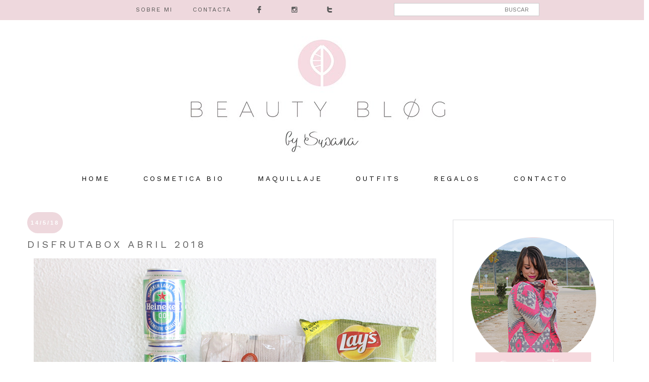

--- FILE ---
content_type: text/html; charset=UTF-8
request_url: https://www.beautyblogsusana.com/2018/05/disfrutabox-abril-2018.html
body_size: 28651
content:
<!DOCTYPE html>
<html class='v2' dir='ltr' xmlns='http://www.w3.org/1999/xhtml' xmlns:b='http://www.google.com/2005/gml/b' xmlns:data='http://www.google.com/2005/gml/data' xmlns:expr='http://www.google.com/2005/gml/expr'>
<head>
<link href='https://www.blogger.com/static/v1/widgets/335934321-css_bundle_v2.css' rel='stylesheet' type='text/css'/>
<meta content='aHR0cHM6Ly93d3cuYmVhdXR5YmxvZ3N1c2FuYS5jb20=' name='publisuites-verify-code'/>
<meta content='b5237cf0c47dc9865ea8e89a3b93b0c205fab601' name='wearecontent-verify-code'/>
<link href='https://fonts.googleapis.com/css?family=Work+Sans' rel='stylesheet'/>
<meta content='width=1100' name='viewport'/>
<meta content='width=450px' name='viewport'/>
<meta content='text/html; charset=UTF-8' http-equiv='Content-Type'/>
<meta content='blogger' name='generator'/>
<link href='https://www.beautyblogsusana.com/favicon.ico' rel='icon' type='image/x-icon'/>
<link href='https://www.beautyblogsusana.com/2018/05/disfrutabox-abril-2018.html' rel='canonical'/>
<link rel="alternate" type="application/atom+xml" title="Beauty Blog by Susana - Atom" href="https://www.beautyblogsusana.com/feeds/posts/default" />
<link rel="alternate" type="application/rss+xml" title="Beauty Blog by Susana - RSS" href="https://www.beautyblogsusana.com/feeds/posts/default?alt=rss" />
<link rel="service.post" type="application/atom+xml" title="Beauty Blog by Susana - Atom" href="https://www.blogger.com/feeds/4519386830719126559/posts/default" />

<link rel="alternate" type="application/atom+xml" title="Beauty Blog by Susana - Atom" href="https://www.beautyblogsusana.com/feeds/8294328707560713829/comments/default" />
<!--Can't find substitution for tag [blog.ieCssRetrofitLinks]-->
<link href='https://blogger.googleusercontent.com/img/b/R29vZ2xl/AVvXsEjLyJuDu3hOiXfpKc8fp8V8sokRvGwLmNwrqO-ctnr8dNSQqAXLHcDG8SLGUhcW9sMSfXtiVAIxWzEOaBFvvJSwefjF9lxRjuUBUNrmEHFFAeLoNg-xI8SbXgsExn0_K3DBd_fpzu92ttR9/s1600/disfrutabox-abril-2018.jpg' rel='image_src'/>
<meta content='https://www.beautyblogsusana.com/2018/05/disfrutabox-abril-2018.html' property='og:url'/>
<meta content='Disfrutabox Abril 2018' property='og:title'/>
<meta content='Consejos de belleza, maquillaje, cosmética natural, reseñas de productos y novedades' property='og:description'/>
<meta content='https://blogger.googleusercontent.com/img/b/R29vZ2xl/AVvXsEjLyJuDu3hOiXfpKc8fp8V8sokRvGwLmNwrqO-ctnr8dNSQqAXLHcDG8SLGUhcW9sMSfXtiVAIxWzEOaBFvvJSwefjF9lxRjuUBUNrmEHFFAeLoNg-xI8SbXgsExn0_K3DBd_fpzu92ttR9/w1200-h630-p-k-no-nu/disfrutabox-abril-2018.jpg' property='og:image'/>
<title>Beauty Blog by Susana: Disfrutabox Abril 2018</title>
<style id='page-skin-1' type='text/css'><!--
/*
-----------------------------------------------
Blogger Template Style
Name:     Simple
Designer: Josh Peterson
URL:      www.noaesthetic.com
----------------------------------------------- */
/* Variable definitions
====================
<Variable name="keycolor" description="Main Color" type="color" default="#66bbdd"/>
<Group description="Page Text" selector="body">
<Variable name="body.font" description="Font" type="font"
default="normal normal 12px work-sans, Tahoma, Helvetica, FreeSans, sans-serif"/>
<Variable name="body.text.color" description="Text Color" type="color" default="#222222"/>
</Group>
<Group description="Backgrounds" selector=".body-fauxcolumns-outer">
<Variable name="body.background.color" description="Outer Background" type="color" default="#66bbdd"/>
<Variable name="content.background.color" description="Main Background" type="color" default="#ffffff"/>
<Variable name="header.background.color" description="Header Background" type="color" default="transparent"/>
</Group>
<Group description="Links" selector=".main-outer">
<Variable name="link.color" description="Link Color" type="color" default="#2288bb"/>
<Variable name="link.visited.color" description="Visited Color" type="color" default="#888888"/>
<Variable name="link.hover.color" description="Hover Color" type="color" default="#33aaff"/>
</Group>
<Group description="Blog Title" selector=".header h1">
<Variable name="header.font" description="Font" type="font"
default="normal normal 60px Arial, Tahoma, Helvetica, FreeSans, sans-serif"/>
<Variable name="header.text.color" description="Title Color" type="color" default="#3399bb" />
</Group>
<Group description="Blog Description" selector=".header .description">
<Variable name="description.text.color" description="Description Color" type="color"
default="#777777" />
</Group>
<Group description="Tabs Text" selector=".tabs-inner .widget li a">
<Variable name="tabs.font" description="Font" type="font"
default="normal normal 14px Arial, Tahoma, Helvetica, FreeSans, sans-serif"/>
<Variable name="tabs.text.color" description="Text Color" type="color" default="#999999"/>
<Variable name="tabs.selected.text.color" description="Selected Color" type="color" default="#000000"/>
</Group>
<Group description="Tabs Background" selector=".tabs-outer .PageList">
<Variable name="tabs.background.color" description="Background Color" type="color" default="#f5f5f5"/>
<Variable name="tabs.selected.background.color" description="Selected Color" type="color" default="#eeeeee"/>
</Group>
<Group description="Post Title" selector="h3.post-title, .comments h4">
<Variable name="post.title.font" description="Font" type="font"
default="normal normal 22px Arial, Tahoma, Helvetica, FreeSans, sans-serif"/>
</Group>
<Group description="Date Header" selector=".date-header">
<Variable name="date.header.color" description="Text Color" type="color"
default="#666666"/>
<Variable name="date.header.background.color" description="Background Color" type="color"
default="transparent"/>
<Variable name="date.header.font" description="Text Font" type="font"
default="normal bold 11px Arial, Tahoma, Helvetica, FreeSans, sans-serif"/>
<Variable name="date.header.padding" description="Date Header Padding" type="string" default="inherit"/>
<Variable name="date.header.letterspacing" description="Date Header Letter Spacing" type="string" default="inherit"/>
<Variable name="date.header.margin" description="Date Header Margin" type="string" default="inherit"/>
</Group>
<Group description="Post Footer" selector=".post-footer">
<Variable name="post.footer.text.color" description="Text Color" type="color" default="#666666"/>
<Variable name="post.footer.background.color" description="Background Color" type="color"
default="#f9f9f9"/>
<Variable name="post.footer.border.color" description="Shadow Color" type="color" default="#eeeeee"/>
</Group>
<Group description="Gadgets" selector="h2">
<Variable name="widget.title.font" description="Title Font" type="font"
default="normal bold 11px work-Sans, sans-serif, Tahoma, Helvetica, FreeSans, sans-serif"/>
<Variable name="widget.title.text.color" description="Title Color" type="color" default="#000000"/>
<Variable name="widget.alternate.text.color" description="Alternate Color" type="color" default="#999999"/>
</Group>
<Group description="Images" selector=".main-inner">
<Variable name="image.background.color" description="Background Color" type="color" default="#ffffff"/>
<Variable name="image.border.color" description="Border Color" type="color" default="#eeeeee"/>
<Variable name="image.text.color" description="Caption Text Color" type="color" default="#666666"/>
</Group>
<Group description="Accents" selector=".content-inner">
<Variable name="body.rule.color" description="Separator Line Color" type="color" default="#eeeeee"/>
<Variable name="tabs.border.color" description="Tabs Border Color" type="color" default="transparent"/>
</Group>
<Variable name="body.background" description="Body Background" type="background"
color="#ffffff" default="$(color) none repeat scroll top left"/>
<Variable name="body.background.override" description="Body Background Override" type="string" default=""/>
<Variable name="body.background.gradient.cap" description="Body Gradient Cap" type="url"
default="url(https://resources.blogblog.com/blogblog/data/1kt/simple/gradients_light.png)"/>
<Variable name="body.background.gradient.tile" description="Body Gradient Tile" type="url"
default="url(https://resources.blogblog.com/blogblog/data/1kt/simple/body_gradient_tile_light.png)"/>
<Variable name="content.background.color.selector" description="Content Background Color Selector" type="string" default=".content-inner"/>
<Variable name="content.padding" description="Content Padding" type="length" default="10px" min="0" max="100px"/>
<Variable name="content.padding.horizontal" description="Content Horizontal Padding" type="length" default="10px" min="0" max="100px"/>
<Variable name="content.shadow.spread" description="Content Shadow Spread" type="length" default="40px" min="0" max="100px"/>
<Variable name="content.shadow.spread.webkit" description="Content Shadow Spread (WebKit)" type="length" default="5px" min="0" max="100px"/>
<Variable name="content.shadow.spread.ie" description="Content Shadow Spread (IE)" type="length" default="10px" min="0" max="100px"/>
<Variable name="main.border.width" description="Main Border Width" type="length" default="0" min="0" max="10px"/>
<Variable name="header.background.gradient" description="Header Gradient" type="url" default="none"/>
<Variable name="header.shadow.offset.left" description="Header Shadow Offset Left" type="length" default="-1px" min="-50px" max="50px"/>
<Variable name="header.shadow.offset.top" description="Header Shadow Offset Top" type="length" default="-1px" min="-50px" max="50px"/>
<Variable name="header.shadow.spread" description="Header Shadow Spread" type="length" default="1px" min="0" max="100px"/>
<Variable name="header.padding" description="Header Padding" type="length" default="30px" min="0" max="100px"/>
<Variable name="header.border.size" description="Header Border Size" type="length" default="1px" min="0" max="10px"/>
<Variable name="header.bottom.border.size" description="Header Bottom Border Size" type="length" default="1px" min="0" max="10px"/>
<Variable name="header.border.horizontalsize" description="Header Horizontal Border Size" type="length" default="0" min="0" max="10px"/>
<Variable name="description.text.size" description="Description Text Size" type="string" default="140%"/>
<Variable name="tabs.margin.top" description="Tabs Margin Top" type="length" default="0" min="0" max="100px"/>
<Variable name="tabs.margin.side" description="Tabs Side Margin" type="length" default="30px" min="0" max="100px"/>
<Variable name="tabs.background.gradient" description="Tabs Background Gradient" type="url"
default="url(https://resources.blogblog.com/blogblog/data/1kt/simple/gradients_light.png)"/>
<Variable name="tabs.border.width" description="Tabs Border Width" type="length" default="1px" min="0" max="10px"/>
<Variable name="tabs.bevel.border.width" description="Tabs Bevel Border Width" type="length" default="1px" min="0" max="10px"/>
<Variable name="post.margin.bottom" description="Post Bottom Margin" type="length" default="25px" min="0" max="100px"/>
<Variable name="image.border.small.size" description="Image Border Small Size" type="length" default="2px" min="0" max="10px"/>
<Variable name="image.border.large.size" description="Image Border Large Size" type="length" default="5px" min="0" max="10px"/>
<Variable name="page.width.selector" description="Page Width Selector" type="string" default=".region-inner"/>
<Variable name="page.width" description="Page Width" type="string" default="auto"/>
<Variable name="main.section.margin" description="Main Section Margin" type="length" default="15px" min="0" max="100px"/>
<Variable name="main.padding" description="Main Padding" type="length" default="15px" min="0" max="100px"/>
<Variable name="main.padding.top" description="Main Padding Top" type="length" default="30px" min="0" max="100px"/>
<Variable name="main.padding.bottom" description="Main Padding Bottom" type="length" default="30px" min="0" max="100px"/>
<Variable name="paging.background"
color="#ffffff"
description="Background of blog paging area" type="background"
default="transparent none no-repeat scroll top center"/>
<Variable name="footer.bevel" description="Bevel border length of footer" type="length" default="0" min="0" max="10px"/>
<Variable name="mobile.background.overlay" description="Mobile Background Overlay" type="string"
default="transparent none repeat scroll top left"/>
<Variable name="mobile.background.size" description="Mobile Background Size" type="string" default="auto"/>
<Variable name="mobile.button.color" description="Mobile Button Color" type="color" default="#ffffff" />
<Variable name="startSide" description="Side where text starts in blog language" type="automatic" default="left"/>
<Variable name="endSide" description="Side where text ends in blog language" type="automatic" default="right"/>
*/
/* Content
----------------------------------------------- */
body {
font-family: "work-Sans", sans-serif;
font-weight: 100;
letter-spacing: 1px;
font-size: 12px;
line-height: 2em;
color: #000000;
background:white;
}
#container {
width: 100%;
min-width:400px;
margin:0px auto;
}
html body .region-inner {
min-width: 0;
max-width: 100%;
width: auto;
}
h2 {
font-size: 22px;
}
a:link {
text-decoration:none;
color: #db9fad;
}
a:visited {
text-decoration:none;
color: #eed8dd;
}
a:hover {
color: #eed8dd;
}
.body-fauxcolumn-outer .fauxcolumn-inner {
background: transparent none repeat scroll top left;
_background-image: none;
}
.body-fauxcolumn-outer .cap-top {
position: absolute;
z-index: 1;
height: 400px;
width: 100%;
}
.body-fauxcolumn-outer .cap-top .cap-left {
width: 100%;
background: transparent none repeat-x scroll top left;
_background-image: none;
}
.content-outer {
-moz-box-shadow: 0 0 0 rgba(0, 0, 0, .15);
-webkit-box-shadow: 0 0 0 rgba(0, 0, 0, .15);
-goog-ms-box-shadow: 0 0 0 #333333;
box-shadow: 0 0 0 rgba(0, 0, 0, .15);
margin-bottom: 1px;
}
.content-inner {
padding: 10px 40px;
}
.content-inner {
background-color: #ffffff;
}
/* Header
----------------------------------------------- */
/* Menú de páginas
----------------------------------------------- */
#PageList1 {
text-align: center;
width: 100%;
border-style:none;
border-color:transparent;
}
.PageList {text-align:center !important;}
.PageList li {display:inline !important; float:none !important;}
#PageList1 ul li a {
text-align: center;
display:inline ,float:none;
font-size: 14px;
font-family: 'Work Sans', sans-serif;
text-transform: uppercase;
letter-spacing: 4px;
color: #000; /* Color de los enlaces */
padding-right: 30px;
padding-left: 30px;
border-color:transparent;
border-style:none;
}
#PageList1 ul li a:hover {
color: #ffff; /* Color del texto al pasar el mouse */
background-color: #eed8dd;
position: relative;
left: 1px;
top: 1px;
border-color:transparent;
border-style:none;
}
.menuprinci ul li {
text-align:center !important;
float:center !important;
}
@font-face {
font-family: 'socicon';
src: url('https://www.dropbox.com/s/nske6pll1eex4j9/socicon.eot');
src: url('https://www.dropbox.com/s/nske6pll1eex4j9/socicon.eot?dl=0#iefix') format('embedded-opentype'),
url('https://www.dropbox.com/s/6yaljedr4105cta/socicon.woff') format('woff'),
url('https://www.dropbox.com/s/zsl7s0alxfyrgj7/socicon.ttf') format('truetype'),
url('https://www.dropbox.com/s/5gs3jhfpkj80996/socicon.svg') format('svg');
font-weight: normal;
font-style: normal;
}
.socicon {
font-family: 'socicon' !important;
}
.socicon {
position: relative;
top: -3px;
display: inline-block;
font-family: 'socicon';
font-style: normal;
font-size: 15px; /* Tamaño que van a tener los iconos, cambiadlo una vez hayáis instalado la barra*/
line-height: 1;
-webkit-font-smoothing: antialiased;
float:center;
}
#barra-superior {
background: #eed8dd;  /*Color de la barra*/
width:100%;
height:40px; /*Alto de la barra*/
position:fixed; /*Para que la barra se quede fija*/
z-index:101; /*Para que la barra se quede fija*/
}
#menu{
width:1200px; /*Ancho del menú dentro de la barra, con este valor sobra*/
height:30px;
}
#menu ul{
background:none;
margin:0px;
padding:0;
list-style-type:none;
height:25px;
}
#menu ul li{
display:block;
float:left;
height:30px;
}
#menu ul li a{
display:block;
float:left;
color:#545453; /* Color del texto */
font: 12px 'Work Sans'; /* Tamaño del texto y tipografía que queráis usar*/
text-decoration:none;
padding:12px 20px 0 20px;
}
#menu ul li a:hover{
background:b6d2e1; /* Color del fondo al pasar el ratón por encima de cada pestaña, yo no quiero que sea diferente, por eso lo tengo del mismo color que la barra*/
color:#ffffff; /* Color del texto al pasar el ratón por encima*/
height:25px;
}
.search-box{ /*Para cambiar la apariencia de la cajita*/
width: 70%;
text-align: right;
padding: 5px 20PX 5PX 0PX;
float:right;
color: #333333;
font-family: 'Work Sans', sans-serif;
border: 1px solid #cccccc;
background: #ffffff;
font: normal normal 12px  'Work Sans', sans-serif;
}
#buscar-top{ /*Para colocarla bien dentro de nuestra barra*/
margin-top:6px; /*Variar para colocarlo bien de altura*/
margin-right:0px;
float:right;
}
.header-outer {
background: transparent none repeat-x scroll 0 -400px;
_background-image: none; display:block;
}
.Header h1 {
font: normal normal 40px 'Trebuchet MS',Trebuchet,Verdana,sans-serif;
color: #000000;
text-shadow: 0 0 0 rgba(0, 0, 0, .2);
}
.Header h1 a {
color: #000000;
}
.Header .description {
font-size: 18px;
color: #000000;
}
.header-inner .Header .titlewrapper {
padding: 22px 0;
}
.header-inner .Header .descriptionwrapper {
padding: 0 0;
}
/* Tabs
----------------------------------------------- */
.tabs-inner .section:first-child {
border-top: 0 solid #dddddd;
}
.tabs-inner .section:first-child ul {
margin-top: -1px;
}
.tabs-inner .widget ul {
background: transparent none repeat-x scroll 0 -800px;
_background-image: none;
margin-top: 0;
margin-left: -30px;
margin-right: -30px;
}
.tabs-inner .widget li a {
display: inline-block;
padding: .6em 1em;
font: normal normal 12px 'Trebuchet MS', Trebuchet, Verdana, sans-serif;
color: #000000;
border-left: 1px solid #ffffff;
border-right: 1px solid #dddddd;
}
.tabs-inner .widget li:first-child a {
border-left: none;
}
.tabs-inner .widget li.selected a, .tabs-inner .widget li a:hover {
color: #000000;
background-color: rgba(0, 0, 0, 0);
text-decoration: none;
}
/* Columns
----------------------------------------------- */
.main-outer {
border-top: 0 solid transparent;
}
.fauxcolumn-left-outer .fauxcolumn-inner {
border-right: 1px solid transparent;
}
.fauxcolumn-right-outer .fauxcolumn-inner {
border-left: 1px solid transparent;
}
/* Headings
----------------------------------------------- */
div.widget > h2,
div.widget h2.title {
margin: 0 0 1em 0;
font: normal bold 11px 'Trebuchet MS',Trebuchet,Verdana,sans-serif;
color: #000000;
}
/* Widgets
----------------------------------------------- */
.widget .zippy {
color: #999999;
text-shadow: 2px 2px 1px rgba(0, 0, 0, .1);
}
.widget .popular-posts ul {
list-style: none;
}
/* Posts
----------------------------------------------- */
.post h3 {
font-family: 'Work Sans', sans-serif;
font-size:20px;
color: #636363;
text-transform: uppercase;
letter-spacing: 5px;
font-weight: 100;
}
.post h3 a{
color: #636363;
}
h2.date-header {
font: normal bold 11px Arial, Tahoma, Helvetica, FreeSans, sans-serif;
}
.date-header span {
background-color: #eed8dd;
color: #ffffff;
padding: 0.4em;
letter-spacing: 3px;
margin: inherit;
}
.main-inner {
padding-top: 35px;
padding-bottom: 65px;
}
.main-inner .column-center-inner {
padding: 0 0;
}
.main-inner .column-center-inner .section {
margin: 0 1em;
}
.post {
margin: 0 0 45px 0;
font-family: 'Work Sans', sans-serif;
font-size: 12px;
line-height: 2em;
}
h3.post-title, .comments h4 {
font-family: 'Work Sans', sans-serif;
margin: 25px 0 0;
}
.post-body {
font-size: 110%;
line-height: 2;
position: relative;
}
.post-body p {
font-family: 'Work Sans', sans-serif;
text-align:justify;
}
.post-body img, .post-body .tr-caption-container, .Profile img, .Image img,
.BlogList .item-thumbnail img {
padding: 2px;
background: #ffffff;
border: 0px solid #eeeeee;
-moz-box-shadow: 0px 0px 0px rgba(0, 0, 0, .1);
-webkit-box-shadow: 0px 0px 0px rgba(0, 0, 0, .1);
box-shadow: 0px 0px 0px rgba(0, 0, 0, .1);
}
.post-body img, .post-body .tr-caption-container {
padding: 0;
width:auto;
max-width:100%;
height:auto;
}
.post-body .tr-caption-container {
color: #666666;
}
.post-body .tr-caption-container img {
padding: 0;
background: transparent;
border: none;
-moz-box-shadow: 0 0 0 rgba(0, 0, 0, .1);
-webkit-box-shadow: 0 0 0 rgba(0, 0, 0, .1);
box-shadow: 0 0 0 rgba(0, 0, 0, .1);
}
.post-header {
margin: 0 0 1.5em;
font-weigh: 50;
line-height: 1.6;
font-size: 90%;
}
.post-footer {
margin: 20px -2px 0;
padding: 5px 10px;
color: #666666;
background-color: #fffff;
border-bottom: 0px solid #eeeeee;
line-height: 2;
font-size: 90%;
}
#comments .comment-author {
padding-top: 1.5em;
border-top: 1px solid transparent;
background-position: 0 1.5em;
}
#comments .comment-author:first-child {
padding-top: 0;
border-top: none;
}
.avatar-image-container {
margin: .2em 0 0;
}
#comments .avatar-image-container img {
border: 1px solid #eeeeee;
}
/* Comments
----------------------------------------------- */
.comments .comments-content .icon.blog-author {
background-repeat: no-repeat;
background-image: url([data-uri]);
}
.comments .comments-content .loadmore a {
border-top: 1px solid #999999;
border-bottom: 1px solid #999999;
}
.comments .comment-thread.inline-thread {
background-color:#eeeeee;
}
.comments .continue {
border-top: 2px solid #999999;
}
/* Accents
---------------------------------------------- */
.section-columns td.columns-cell {
border-left: 1px solid transparent;
}
.blog-pager {
background: transparent url(https://resources.blogblog.com/blogblog/data/1kt/simple/paging_dot.png) repeat-x scroll top center;
}
.blog-pager-older-link, .home-link,
.blog-pager-newer-link {
background-color: #ffffff;
padding: 5px;
}
.footer-outer {
border-top: 1px solid #dcdddf;
width:100%;
}
/*** Footer Copyright ***/
/********************************/
#footer-copyright {
height:200px;
background: #eed8dd;
font-family:"work-Sans", sans-serif;
text-align:center;
}
#footer-copyright p {
margin:30px auto;
font-size:12px;
color:#fff;
}
#footer-copyright a {
font-size:12px;
color:#808080;
}
#footer-copyright .to-top {
float:right;
margin-top: -50px;
}
#footer-copyright img{
margin-top:10px;
}
#footer-copyright .to-top:hover {
text-decoration:none;
}
#lovestyle {
height:50px;
}
/* Mobile
----------------------------------------------- */
body.mobile  {
background-size: auto;
}
.mobile .body-fauxcolumn-outer {
background: transparent none repeat scroll top left;
}
.mobile .body-fauxcolumn-outer .cap-top {
background-size: 100% auto;
}
.mobile .content-outer {
-webkit-box-shadow: 0 0 3px rgba(0, 0, 0, .15);
box-shadow: 0 0 3px rgba(0, 0, 0, .15);
}
.mobile .tabs-inner .widget ul {
margin-left: 0;
margin-right: 0;
}
.mobile .post {
margin: 0;
}
.mobile .main-inner .column-center-inner .section {
margin: 0;
}
.mobile .date-header span {
padding: 0.1em 10px;
margin: 0 -10px;
}
.mobile h3.post-title {
margin: 0;
}
.mobile .blog-pager {
background: transparent none no-repeat scroll top center;
}
.mobile .footer-outer {
border-top: none;
}
.mobile .main-inner, .mobile .footer-inner {
background-color: #ffffff;
}
.mobile-index-contents {
color: #666666;
}
.mobile-link-button {
background-color:  #eed8dd;
}
.mobile-link-button a:link, .mobile-link-button a:visited {
color: #ffffff;
}
.mobile .tabs-inner .section:first-child {
border-top: none;
}
.mobile .tabs-inner .PageList .widget-content {
background-color: rgba(0, 0, 0, 0);
color: #000000;
border-top: 1px solid #dddddd;
border-bottom: 1px solid #dddddd;
}
.mobile .tabs-inner .PageList .widget-content .pagelist-arrow {
border-left: 1px solid #dddddd;
}
.header-inner img {
display:block;
}body {
font-family: 'Work-sans' sans-serif;
font-weight: 100;
letter-spacing: 2px;
font-size: 14px;
line-height: 1.6vw;
color: #000000;
background:white;
.widget-content {
font-family: 'Work-sans' sans-serif;
font-weight: 100;
letter-spacing: 2px;
font-size: 14px;
}
}
.sidebar .widget {
border:0px solid #dcdddf;
border-radius:0px;
-moz-border-radius:0px;
-webkit-border-radius:0px;
margin:15px 0;
padding: 10px;
}
.sidebar {
border:1px solid #dcdddf;
background-color: #ffffff;
}
.contact-form-button {
background-color: #dcdddf;
}
.date-header span {
padding:15px 7px 15px 7px;
border-radius: 150px;
/*pb*/
}
/* Contenedor principal */
.contact-form-widget {
width: 300px;
margin: 0 40px auto;
float: center;
}
.contact-form-button-submit {
float: center;
width: 25%;
max-width: 35%;
height: auto;
background: #eed8dd;
padding: 2px 5px;
border: none;
color: #fff;
font-size: 13px;
font-family: 'Lucida Grande', Helvetica, Arial, Sans-Serif;
font-weight: normal;
margin-bottom: 10px;
}
/* Botón de enviar al pasar el cursor */
.contact-form-button-submit:hover{
background: #dcdddf;
border: none;
}
/*--------- [sidebar newsletter ]----------*/
div#blog_newsletter h5{font-size: 14px;margin-bottom: 10px;}
div#blog_newsletter p{font-size:12px; line-height:1.7;margin-bottom: 20px;}
div#blog_newsletter input#subbox {line-height: 1;border: none; font-size: 13px;letter-spacing: 1px;min-height: 30px;margin: 0 0 20px;width: 70%;box-shadow: none;-webkit-box-shadow: none;-moz-box-shadow: none;-ms-box-shadow: none;outline: 0;border: 1px solid #b9bbbe;}
div#blog_newsletter input#subbutton {padding: 10px;line-height:1;width: 150px;text-transform: uppercase;margin-bottom: 5px; margin-left: 45px;box-shadow: none;outline: 0;color: #fff;display: inline-block;text-align: center;white-space: nowrap;vertical-align: middle;cursor: pointer;-webkit-user-select: none;-moz-user-select: none;-ms-user-select: none;user-select: none;background-image: none;border: 1px solid transparent;font-size: 10px;letter-spacing: 2px;font-weight: 300;background: #eed8dd;}
div#logo img {max-height:65px;}
div#blog_newsletter input#subbutton:hover {
background: #dcdddf;
border: #dcdddf;
}
@media (max-width:860px) {
#footer-copyright  {
display: none; } }
@media (max-width:860px) {
#lovestyle {
line-height:20px;
width:100%;
margin:20px auto; } }
@media (max-width:860px) {
#instagram img {
width:100%;
margin:0 auto; } }
@media only screen
and (min-device-width : 320px)
and (max-device-width : 600px) {
#container{
width:100%;
margin:0 auto; } }
@media (max-width:860px) {
#barra-superior {
display: none;  } }
.status-msg-wrap {visibility:hidden;display:none;}
.jump-link {display:none;}

--></style>
<style id='template-skin-1' type='text/css'><!--
body {
min-width: 1290px;
}
.content-outer, .content-fauxcolumn-outer, .region-inner {
min-width: 1290px;
max-width: 1290px;
_width: 1290px;
}
.main-inner .columns {
padding-left: 0px;
padding-right: 380px;
}
.main-inner .fauxcolumn-center-outer {
left: 0px;
right: 380px;
/* IE6 does not respect left and right together */
_width: expression(this.parentNode.offsetWidth -
parseInt("0px") -
parseInt("380px") + 'px');
}
.main-inner .fauxcolumn-left-outer {
width: 0px;
}
.main-inner .fauxcolumn-right-outer {
width: 380px;
}
.main-inner .column-left-outer {
width: 0px;
right: 100%;
margin-left: -0px;
}
.main-inner .column-right-outer {
width: 380px;
margin-right: -380px;
}
#layout {
min-width: 0;
}
#layout .content-outer {
min-width: 0;
width: 800px;
}
#layout .region-inner {
min-width: 0;
width: auto;
}
body#layout div.add_widget {
padding: 8px;
}
body#layout div.add_widget a {
margin-left: 32px;
}
--></style>
<script type='text/javascript'>
summary_txt = 300px;
img_thumb_width = 800px;
</script>
<script type='text/javascript'> 
//<![CDATA[
// Script original de Anhvo
function removeHtmlTag(strx,chop){
if(strx.indexOf("<")!=-1)
{
var s = strx.split("<");
for(var i=0;i<s.length;i++){
if(s[i].indexOf(">")!=-1){
s[i] = s[i].substring(s[i].indexOf(">")+1,s[i].length);
}
}
strx = s.join("");
}
chop = (chop < strx.length-1) ? chop : strx.length-2;
while(strx.charAt(chop-1)!=' ' && strx.indexOf(' ',chop)!=-1) chop++;
strx = strx.substring(0,chop-1);
return strx+'...';
}
function createSummaryAndThumb(pID, pURL){
var div = document.getElementById(pID);
var imgtag = "";
var img = div.getElementsByTagName("img");
if(img.length<=0) {
imgtag = '<span style="float:left; padding:0px 10px 5px 0px;"><a href="'+ pURL +'"></a></span>';
summ = summary_txt;
}
if(img.length>=1) {
imgtag = '<span style="float:left; padding:0px 10px 5px 0px;"><a href="'+ pURL +'"><img src="'+img[0].src+'" width="'+img_thumb_width+'px"/></a></span>';
summ = summary_txt;
}
var summary = imgtag + '<div>' + removeHtmlTag(div.innerHTML,summ) + '</div>';
div.innerHTML = summary;
}
//]]>
</script>
<style type='text/css'>
@media screen and (max-width:1200px){
body,.content-outer, .content-fauxcolumn-outer, .region-inner{width: 100%!important;min-width:100%!important;padding:0!important}
body .navbar {height: 0!important;}
.footer-inner {padding: 30px 0px!important;}
 #header-inner img{width: 100%!important;min-width:100%!important; height: auto; margin:50px auto;}
#barra-superior {width: 100%!important;min-width:100%!important; height: 40px; margin:0px auto;}
.search-box {display:none}
#barra-superior .menu {width: 100%!important;min-width:100%!important; margin-left:50px}
#instagram img {width: 100%!important;min-width:100%!important; height: auto; margin:0px auto;}
#footer-copyright img {width: 100%!important;min-width:100%!important; height: auto; margin:0px auto;}
.to-top {display:none}
.hola img {width: 33.3%!important;min-width:33.3%!important; height: auto; margin:0px auto; margin-bottom:25px;}

}
@media screen and (max-width: 850px){
.main-inner .columns {padding-right: 0!important;}
.main-inner .column-right-outer {width: 100%!important;margin-right: 0!important;}

}
</style>
<link href='https://www.blogger.com/dyn-css/authorization.css?targetBlogID=4519386830719126559&amp;zx=2ca94924-ba26-4053-b4d6-b6a0b3e8f73d' media='none' onload='if(media!=&#39;all&#39;)media=&#39;all&#39;' rel='stylesheet'/><noscript><link href='https://www.blogger.com/dyn-css/authorization.css?targetBlogID=4519386830719126559&amp;zx=2ca94924-ba26-4053-b4d6-b6a0b3e8f73d' rel='stylesheet'/></noscript>
<meta name='google-adsense-platform-account' content='ca-host-pub-1556223355139109'/>
<meta name='google-adsense-platform-domain' content='blogspot.com'/>

<script async src="https://pagead2.googlesyndication.com/pagead/js/adsbygoogle.js?client=ca-pub-9816905652396009&host=ca-host-pub-1556223355139109" crossorigin="anonymous"></script>

<!-- data-ad-client=ca-pub-9816905652396009 -->

<link rel="stylesheet" href="https://fonts.googleapis.com/css2?display=swap&family=Roboto+Condensed&family=Oswald&family=Source+Sans+Pro&family=Montserrat&family=Lato&family=Open+Sans&family=Roboto&family=Roboto+Mono&family=Raleway&family=Poppins&family=PT+Sans&family=Roboto+Slab&family=Merriweather&family=Ubuntu&family=Playfair+Display&family=Nunito&family=Lora&family=PT+Serif&family=Work+Sans&family=Mukta&family=Rubik&family=Nanum+Gothic&family=Quicksand&family=Titillium+Web&family=Fira+Sans&family=Nunito+Sans&family=Hind+Siliguri&family=Inconsolata&family=Oxygen&family=Barlow&family=Anton&family=PT+Sans+Narrow&family=Source+Code+Pro&family=Karla&family=Arimo&family=Dosis&family=Josefin+Sans&family=Libre+Baskerville&family=Crimson+Text&family=Bitter&family=Slabo+27px&family=Hind&family=Yanone+Kaffeesatz&family=Cabin&family=Libre+Franklin&family=Lobster&family=Architects+Daughter&family=Overpass&family=Fjalla+One&family=Dancing+Script&family=Bebas+Neue&family=Abel&family=IBM+Plex+Sans&family=Varela+Round&family=Indie+Flower&family=Source+Serif+Pro&family=Exo+2&family=Cairo&family=Pacifico&family=Arvo&family=Merriweather+Sans&family=Comfortaa&family=Zilla+Slab&family=Barlow+Condensed&family=Teko&family=Archivo+Narrow&family=Shadows+Into+Light&family=Prompt&family=Questrial&family=Inter&family=Kanit&family=Catamaran&family=Asap&family=EB+Garamond&family=Abril+Fatface&family=Antic+Slab&family=Hind+Madurai&family=Cormorant+Garamond&family=Acme&family=Play&family=Fredoka+One&family=Bree+Serif&family=Assistant&family=Amatic+SC&family=Fira+Sans+Condensed&family=Monda&family=Exo&family=Maven+Pro&family=Signika&family=Righteous&family=Domine&family=Martel&family=IBM+Plex+Serif&family=Patrick+Hand&family=Satisfy&family=Permanent+Marker&family=Amiri&family=Caveat&family=PT+Sans+Caption&family=Patua+One&family=Squada+One&family=Rajdhani&family=DM+Sans&family=Cinzel&family=Crete+Round&family=ABeeZee&family=Vollkorn&family=Archivo&family=Tajawal&family=Ubuntu+Condensed&family=Barlow+Semi+Condensed&family=Courgette&family=Alfa+Slab+One&family=Alegreya+Sans&family=Tinos&family=Kalam&family=Krona+One&family=Pathway+Gothic+One&family=Lobster+Two&family=Francois+One&family=Kaushan+Script&family=Frank+Ruhl+Libre&family=Luckiest+Guy&family=Russo+One"></head>
<body class='loading'>
<div id='container'>
<center><div id='barra-superior'>
<div id='menu' style='text-align:center; margin-left:250px;'>
<ul>
<li><a href='http://www.beautyblogsusana.com/p/sobre-mi.html'>SOBRE MI</a></li>
<li><a href='http://www.beautyblogsusana.com/p/contacto.html'>CONTACTA</a></li>
<li><a href='https://www.facebook.com/BeautyBlogBySusana' target='blank'><span class='socicon'><img src='https://blogger.googleusercontent.com/img/b/R29vZ2xl/AVvXsEhvkm9gcdG-L4oirFCsJqEcn0Hi6BLmSmRrhLa_TE43pXBuZlqoJ23sWXIuW0WtRrwf4R3C25kVdSE19trS-N3EOHTb7hWWXaviyPBX4YsHJhEfIhYCMGk9Ob_C0MrX1Bq7XrlXPqF-KmY/s1600/1.png'/></span></a></li>
<li><a href='https://www.instagram.com/susanatomegonzalez/' target='blank'><span class='socicon'><img src='https://blogger.googleusercontent.com/img/b/R29vZ2xl/AVvXsEjRK9jVOQW02FcPu1p9vYOawCqHaygsduhztYY1N9wRlcoYhQB5EQPWWS5goZWguSkOPr5VTOL-k6HwA1E9mbi_FM5sXKkUaa02INyFqYgpuOtXj5L5p2kqRSruDwn8OAmpn3pAoc6Nqcw/s1600/3.png'/></span></a></li>
<li><a href='https://twitter.com/blogbysusana' target='blank'><span class='socicon'><img src='https://blogger.googleusercontent.com/img/b/R29vZ2xl/AVvXsEjR13PvUK-kw1UCIRDxKGk0r-Tgv-AwX4h8PM8G-9ALWjr4MWF7_NuoSxR9izwLcs4JvYvOzsSeNQFVwC-6hIIsHUAr0rCj9s33Wek6m_cGUF4uZuv4CNiuQZYEn3-_ViqBd2iVNaL8G_8/s1600/2.png'/></span></a></li>
<!--<li><a href='https://plus.google.com/+PiolinaPiolineando' target='blank'><span class='socicon'><img src='https://blogger.googleusercontent.com/img/b/R29vZ2xl/AVvXsEgeu2Crkrk2lRyvfTTsDt_AJPopelLB0WLbcEHd0lqgJdcckqSBv8unnc-SUewpnaFh0u7l-MFUZV0MlOk4Pbstw4ORhNle7qlpni00CZIVCzCJdrx3nk_9J_se91EixnD4UnvP1GHvUi0/s1600/4.png'/></span></a></li> <li><a href='https://www.youtube.com/channel/UCpk_h1LsJ3S0rgnKLgVNhTw' target='blank'><span class='socicon'><img src='https://blogger.googleusercontent.com/img/b/R29vZ2xl/AVvXsEhr9yyxZ3OonPNmwcIATBWykWUg_z1PrW2pjvrJq7YL3oGtL3FnbTsjv9Ue7fFcpbVpY9B43hVlz71BhWoydc1L7lkT3z5B1MkMI7s7eP2S2x0qU1N7QF_92Kv5MlIsWgP6ezmgNvfVcAY/s1600/5.png'/></span></a></li>-->
<li><div id='buscar-top'><form action='/search' id='searchthis' method='get' style='display: inline;'>
<input class='search-box' name='q' placeholder='BUSCAR' size='50' type='text'/>
</form></div></li>
</ul>
</div>
</div>
</center>
<div class='navbar no-items section' id='navbar' name='Barra de navegación'>
</div>
<div class='body-fauxcolumns'>
<div class='fauxcolumn-outer body-fauxcolumn-outer'>
<div class='cap-top'>
<div class='cap-left'></div>
<div class='cap-right'></div>
</div>
<div class='fauxborder-left'>
<div class='fauxborder-right'></div>
<div class='fauxcolumn-inner'>
</div>
</div>
<div class='cap-bottom'>
<div class='cap-left'></div>
<div class='cap-right'></div>
</div>
</div>
</div>
<div class='content'>
<div class='content-fauxcolumns'>
<div class='fauxcolumn-outer content-fauxcolumn-outer'>
<div class='cap-top'>
<div class='cap-left'></div>
<div class='cap-right'></div>
</div>
<div class='fauxborder-left'>
<div class='fauxborder-right'></div>
<div class='fauxcolumn-inner'>
</div>
</div>
<div class='cap-bottom'>
<div class='cap-left'></div>
<div class='cap-right'></div>
</div>
</div>
</div>
<div class='content-outer'>
<div class='content-cap-top cap-top'>
<div class='cap-left'></div>
<div class='cap-right'></div>
</div>
<div class='fauxborder-left content-fauxborder-left'>
<div class='fauxborder-right content-fauxborder-right'></div>
<div class='content-inner'>
<header>
<div class='header-outer'>
<div class='header-cap-top cap-top'>
<div class='cap-left'></div>
<div class='cap-right'></div>
</div>
<div class='fauxborder-left header-fauxborder-left'>
<div class='fauxborder-right header-fauxborder-right'></div>
<div class='region-inner header-inner'>
<div class='header section' id='header' name='Cabecera'><div class='widget Header' data-version='1' id='Header1'>
<div id='header-inner'>
<a href='https://www.beautyblogsusana.com/' style='display: block'>
<img alt='Beauty Blog by Susana' height='300px; ' id='Header1_headerimg' src='https://blogger.googleusercontent.com/img/b/R29vZ2xl/AVvXsEggewl8zcBsRWeucuLwG3LwAVnSMCL5NnwYOFKy5OMXvdpPkWVh2-hQq-LltLpN_y-9aeugu4w53tkvDdaSLso2jpohJ-VCQbqMZjnLi8UqIKryJ9V_RT4cc4u54ENFnxAZphyf9gdZ2g4/s1600/logo-principal2web+copia.jpg' style='display: block' width='1200px; '/>
</a>
</div>
</div></div>
</div>
</div>
<div class='header-cap-bottom cap-bottom'>
<div class='cap-left'></div>
<div class='cap-right'></div>
</div>
</div>
</header>
<div class='tabs-outer'>
<div class='tabs-cap-top cap-top'>
<div class='cap-left'></div>
<div class='cap-right'></div>
</div>
<div class='fauxborder-left tabs-fauxborder-left'>
<div class='fauxborder-right tabs-fauxborder-right'></div>
<div class='region-inner tabs-inner'>
<div class='tabs section' id='crosscol' name='Multicolumnas'><div class='widget PageList' data-version='1' id='PageList1'>
<div class='menuprinci'>
<ul>
<li><a href='https://www.beautyblogsusana.com/'>HOME</a></li>
<li><a href='http://www.beautyblogsusana.com/search/label/Cosm%C3%A9tica%20natural'>COSMETICA BIO</a></li>
<li><a href='http://www.beautyblogsusana.com/search/label/Maquillaje'>MAQUILLAJE</a></li>
<li><a href='http://www.beautyblogsusana.com/search/label/Outfit'>OUTFITS</a></li>
<li><a href='http://www.beautyblogsusana.com/search/label/Revistas'>REGALOS</a></li>
<li><a href='https://www.beautyblogsusana.com/p/contacto.html'>Contacto</a></li>
</ul>
<div class='clear'></div>
</div>
</div></div>
<div class='tabs section' id='crosscol-overflow' name='Cross-Column 2'><div class='widget HTML' data-version='1' id='HTML5'>
</div></div>
</div>
</div>
<div class='tabs-cap-bottom cap-bottom'>
<div class='cap-left'></div>
<div class='cap-right'></div>
</div>
</div>
<div class='main-outer'>
<div class='main-cap-top cap-top'>
<div class='cap-left'></div>
<div class='cap-right'></div>
</div>
<div class='fauxborder-left main-fauxborder-left'>
<div class='fauxborder-right main-fauxborder-right'></div>
<div class='region-inner main-inner'>
<div class='columns fauxcolumns'>
<div class='fauxcolumn-outer fauxcolumn-center-outer'>
<div class='cap-top'>
<div class='cap-left'></div>
<div class='cap-right'></div>
</div>
<div class='fauxborder-left'>
<div class='fauxborder-right'></div>
<div class='fauxcolumn-inner'>
</div>
</div>
<div class='cap-bottom'>
<div class='cap-left'></div>
<div class='cap-right'></div>
</div>
</div>
<div class='fauxcolumn-outer fauxcolumn-left-outer'>
<div class='cap-top'>
<div class='cap-left'></div>
<div class='cap-right'></div>
</div>
<div class='fauxborder-left'>
<div class='fauxborder-right'></div>
<div class='fauxcolumn-inner'>
</div>
</div>
<div class='cap-bottom'>
<div class='cap-left'></div>
<div class='cap-right'></div>
</div>
</div>
<div class='fauxcolumn-outer fauxcolumn-right-outer'>
<div class='cap-top'>
<div class='cap-left'></div>
<div class='cap-right'></div>
</div>
<div class='fauxborder-left'>
<div class='fauxborder-right'></div>
<div class='fauxcolumn-inner'>
</div>
</div>
<div class='cap-bottom'>
<div class='cap-left'></div>
<div class='cap-right'></div>
</div>
</div>
<!-- corrects IE6 width calculation -->
<div class='columns-inner'>
<div class='column-center-outer'>
<div class='column-center-inner'>
<div class='main section' id='main' name='Principal'><div class='widget Blog' data-version='1' id='Blog1'>
<div class='blog-posts hfeed'>

          <div class="date-outer">
        
<h2 class='date-header'><span>14/5/18</span></h2>

          <div class="date-posts">
        
<div class='post-outer'>
<div class='post hentry uncustomized-post-template' itemprop='blogPost' itemscope='itemscope' itemtype='http://schema.org/BlogPosting'>
<meta content='https://blogger.googleusercontent.com/img/b/R29vZ2xl/AVvXsEjLyJuDu3hOiXfpKc8fp8V8sokRvGwLmNwrqO-ctnr8dNSQqAXLHcDG8SLGUhcW9sMSfXtiVAIxWzEOaBFvvJSwefjF9lxRjuUBUNrmEHFFAeLoNg-xI8SbXgsExn0_K3DBd_fpzu92ttR9/s1600/disfrutabox-abril-2018.jpg' itemprop='image_url'/>
<meta content='4519386830719126559' itemprop='blogId'/>
<meta content='8294328707560713829' itemprop='postId'/>
<a name='8294328707560713829'></a>
<h3 class='post-title entry-title' itemprop='name'>
Disfrutabox Abril 2018
</h3>
<div class='post-header'>
<div class='post-header-line-1'></div>
</div>
<div class='post-body entry-content' id='post-body-8294328707560713829' itemprop='description articleBody'>
<div class="separator" style="clear: both; text-align: center;">
<a href="https://blogger.googleusercontent.com/img/b/R29vZ2xl/AVvXsEjLyJuDu3hOiXfpKc8fp8V8sokRvGwLmNwrqO-ctnr8dNSQqAXLHcDG8SLGUhcW9sMSfXtiVAIxWzEOaBFvvJSwefjF9lxRjuUBUNrmEHFFAeLoNg-xI8SbXgsExn0_K3DBd_fpzu92ttR9/s1600/disfrutabox-abril-2018.jpg" imageanchor="1" style="margin-left: 1em; margin-right: 1em;"><span style="font-family: Verdana, sans-serif;"><img border="0" data-original-height="601" data-original-width="800" src="https://blogger.googleusercontent.com/img/b/R29vZ2xl/AVvXsEjLyJuDu3hOiXfpKc8fp8V8sokRvGwLmNwrqO-ctnr8dNSQqAXLHcDG8SLGUhcW9sMSfXtiVAIxWzEOaBFvvJSwefjF9lxRjuUBUNrmEHFFAeLoNg-xI8SbXgsExn0_K3DBd_fpzu92ttR9/s1600/disfrutabox-abril-2018.jpg" /></span></a></div>
<span style="font-family: Verdana, sans-serif;"><br /></span>
<span style="font-family: Verdana, sans-serif;">&#161;Buenos días bellezas!</span><br />
<span style="font-family: Verdana, sans-serif;">&#191;Qué tal ha ido el fin de semana? &#161;Espero que muy bien! Esta semana para algunos en Madrid será más cortita ya que mañana es fiesta en la ciudad, &#191;sois de los afortunados?</span><br />
<span style="font-family: Verdana, sans-serif;">Hoy en <b>Beauty Blog by Susana</b> os traigo todo el contenido de la caja&nbsp;<a href="http://www.disfrutabox.com/" target="_blank"><b>Disfrutabox</b></a>&nbsp;del mes de Abril, recién llegada a mis manos la semana pasada, &#161;siempre estoy deseando que llegue!</span><br />
<span style="font-family: Verdana, sans-serif;">Esta caja me ha gustado mucho muchísimo, la verdad es que me encanta el picoteo y esta lleva picoteo para dar y tomar, así que genial.</span><br />
<span style="font-family: Verdana, sans-serif;">&#161;Vamos a ver con detalle todo lo que contiene la Disfrutabox de Abril!</span><br />
<a name="more"></a><br />
<span style="font-family: Verdana, sans-serif;"><br /></span>
<div class="separator" style="clear: both; text-align: center;">
<a href="https://blogger.googleusercontent.com/img/b/R29vZ2xl/AVvXsEiP0I1taFa7m_H1sc6g-biHW9dEN0oAVOd2a0u2Sx_y2MwKzaRitZxAtLK8dFmhZ1exyBOEWlVgtzIsENlxg4yrapi5T13P8qTAo-AuAFiqNG9Zz1wGgxHEzXb1EDop-OpQOhwM9_Z1av0V/s1600/disfrutabox-bebida.jpg" imageanchor="1" style="margin-left: 1em; margin-right: 1em;"><span style="font-family: Verdana, sans-serif;"><img border="0" data-original-height="533" data-original-width="800" src="https://blogger.googleusercontent.com/img/b/R29vZ2xl/AVvXsEiP0I1taFa7m_H1sc6g-biHW9dEN0oAVOd2a0u2Sx_y2MwKzaRitZxAtLK8dFmhZ1exyBOEWlVgtzIsENlxg4yrapi5T13P8qTAo-AuAFiqNG9Zz1wGgxHEzXb1EDop-OpQOhwM9_Z1av0V/s1600/disfrutabox-bebida.jpg" /></span></a></div>
<span style="font-family: Verdana, sans-serif;"><br /></span>
<span style="font-family: Verdana, sans-serif;">Para empezar, lo hacemos con la parte de las bebidas que hay de dos tipos:</span><br />
<span style="font-family: Verdana, sans-serif;">- <b>Cerveza Heineken 0,0</b>: la cerveza Heineken en su versión sin alcohol, con sabor afrutado y suaves notas de malta.</span><br />
<span style="font-family: Verdana, sans-serif;">- <b>Nescafé Azera expresso descafeinado</b>: para los amantes del café intenso, pero sin cafeína, muy buena opción.</span><br />
<span style="font-family: Verdana, sans-serif;"><br /></span>
<div class="separator" style="clear: both; text-align: center;">
<a href="https://blogger.googleusercontent.com/img/b/R29vZ2xl/AVvXsEgyom59WWWHEXNppypbZjT7bdL-EbcZ9itfma5yKCE4gC4egQVKU2QjJgmtfSiVMgyINIlIPxuuPWEnmG-qQCZLDH3RkXQL3d2421Tcc-PeE_LW98pibBz1PBfF3sjrPfhS2laR9jmmfVyg/s1600/disfrutabox-chuches.jpg" imageanchor="1" style="margin-left: 1em; margin-right: 1em;"><span style="font-family: Verdana, sans-serif;"><img border="0" data-original-height="533" data-original-width="800" src="https://blogger.googleusercontent.com/img/b/R29vZ2xl/AVvXsEgyom59WWWHEXNppypbZjT7bdL-EbcZ9itfma5yKCE4gC4egQVKU2QjJgmtfSiVMgyINIlIPxuuPWEnmG-qQCZLDH3RkXQL3d2421Tcc-PeE_LW98pibBz1PBfF3sjrPfhS2laR9jmmfVyg/s1600/disfrutabox-chuches.jpg" /></span></a></div>
<span style="font-family: Verdana, sans-serif;"><br /></span>
<span style="font-family: Verdana, sans-serif;">La parte más golosa de la caja se la llevan estos dos productos que veis en la foto, los <b>mallow stixx de Haribo</b>, con el interior esponjoso como las nubes (si sois de mi generación seguro que lo llamáis nubes jaja). La combinación está muy rica y eso que yo no era muy fan de las nubes :)</span><br />
<span style="font-family: Verdana, sans-serif;">Por otro lado, <b>Oreo</b> saca un nuevo sabor y en este caso es con el relleno de <b>strawberry cheesecake</b> o lo que es lo mismo, tarta de queso y fresas, la verdad es que están muy ricas pero yo personalmente me quedo con las originales y con las golden que me parecen espectaculares.</span><br />
<span style="font-family: Verdana, sans-serif;"><br /></span>
<div class="separator" style="clear: both; text-align: center;">
<a href="https://blogger.googleusercontent.com/img/b/R29vZ2xl/AVvXsEhdBPauEvAzUoaXG-5zKBhZ5LOZsqUTR5ZHmcuhxAVa4SxS1TGjBG9AF-Ztrbpic30-SbQvPlzVRgfuHu_6PMVmks_SrPkqlFx_QW6VacFUnUizCNXxyDaOTCEoQqaNNbKNkSsXFxkaPI6R/s1600/disfrutabox-infusion.jpg" imageanchor="1" style="margin-left: 1em; margin-right: 1em;"><span style="font-family: Verdana, sans-serif;"><img border="0" data-original-height="533" data-original-width="800" src="https://blogger.googleusercontent.com/img/b/R29vZ2xl/AVvXsEhdBPauEvAzUoaXG-5zKBhZ5LOZsqUTR5ZHmcuhxAVa4SxS1TGjBG9AF-Ztrbpic30-SbQvPlzVRgfuHu_6PMVmks_SrPkqlFx_QW6VacFUnUizCNXxyDaOTCEoQqaNNbKNkSsXFxkaPI6R/s1600/disfrutabox-infusion.jpg" /></span></a></div>
<span style="font-family: Verdana, sans-serif;"><br /></span>
<span style="font-family: Verdana, sans-serif;">Para los más pequeños de la caja, <b>Pompadur</b> ha sacado una línea de <b>infusiones</b> que tienen muy buena pinta: Moco moquito (la que me venía a mi en la caja), Sueño sueñito y Tripa tripita, creo que está bien claro para que es cada una, &#191;no? Se pueden tomar a partir de los 6 meses y es una buena manera de que desde pequeños se vayan acostumbrando a tomar infusiones. A Sergio aún no le hemos dado ninguna y esta seguramente sea la primera, ya os contaré.</span><br />
<span style="font-family: Verdana, sans-serif;"><br /></span>
<div class="separator" style="clear: both; text-align: center;">
<a href="https://blogger.googleusercontent.com/img/b/R29vZ2xl/AVvXsEjWqoYhmf2TSnqxseOsWRrMuUbK-XcFP85Z34xXztF3b1f0SmF0pvdlsfLjPjNMr0XkxpZoalgd5ybL-yFJKjTJXfP8eGSDKgGi6EGEWYovSdgzgbPUcKChV3wWCMbb5p13Fjv0capeUy_F/s1600/disfrutabox-kitkat.jpg" imageanchor="1" style="margin-left: 1em; margin-right: 1em;"><span style="font-family: Verdana, sans-serif;"><img border="0" data-original-height="533" data-original-width="800" src="https://blogger.googleusercontent.com/img/b/R29vZ2xl/AVvXsEjWqoYhmf2TSnqxseOsWRrMuUbK-XcFP85Z34xXztF3b1f0SmF0pvdlsfLjPjNMr0XkxpZoalgd5ybL-yFJKjTJXfP8eGSDKgGi6EGEWYovSdgzgbPUcKChV3wWCMbb5p13Fjv0capeUy_F/s1600/disfrutabox-kitkat.jpg" /></span></a></div>
<span style="font-family: Verdana, sans-serif;"><br /></span>
<span style="font-family: Verdana, sans-serif;">Estos dos <b>KitKat</b> ya los había probado y al ver que los traía la caja me hizo mucha ilusión, porque están de muerte, ambos, aunque yo, soy de chocolate negro y los <b>KitKat de chocolate negro al 70%</b> me pueden, es una combinación perfecta entre la galletita crujiente y el chocolate intenso que me gusta mucho. La pena, que de este sólo venga uno y del blanco un paquete donde vienen 3, pero vamos, mi marido con lo fan que es del chocolate blanco está encantado de la vida ;)</span><br />
<span style="font-family: Verdana, sans-serif;"><br /></span>
<div class="separator" style="clear: both; text-align: center;">
<a href="https://blogger.googleusercontent.com/img/b/R29vZ2xl/AVvXsEjvKhPwEVky3MTy3JPzHZWo8wx7RiZJvoA-176DcLp0BVn09uHTliHY-54nP7Qf8fuVCMEWSKpEevL-x3dWp2bNfAXrmnfLUnRan_BAHUxMJb_gK_lAPPk2UpIjlBsNdSzZzSMpujylmBsv/s1600/disfrutabox-mexico.jpg" imageanchor="1" style="margin-left: 1em; margin-right: 1em;"><span style="font-family: Verdana, sans-serif;"><img border="0" data-original-height="533" data-original-width="800" src="https://blogger.googleusercontent.com/img/b/R29vZ2xl/AVvXsEjvKhPwEVky3MTy3JPzHZWo8wx7RiZJvoA-176DcLp0BVn09uHTliHY-54nP7Qf8fuVCMEWSKpEevL-x3dWp2bNfAXrmnfLUnRan_BAHUxMJb_gK_lAPPk2UpIjlBsNdSzZzSMpujylmBsv/s1600/disfrutabox-mexico.jpg" /></span></a></div>
<span style="font-family: Verdana, sans-serif;"><br /></span>
<span style="font-family: Verdana, sans-serif;">La parte más mexicana de la caja la componen dos productos de <b>Mexifoods</b>, los <b>totopos bio sabor original</b>, que me encanta para picotear con guacamole (es un vicio exagerado, como puede estar tan rico...) y un <b>sazonador de burritos</b> que aún no hemos probado, siempre hemos probado el sazonador de fajitas y este tiene muy buena pinta.</span><br />
<span style="font-family: Verdana, sans-serif;"><br /></span>
<div class="separator" style="clear: both; text-align: center;">
<a href="https://blogger.googleusercontent.com/img/b/R29vZ2xl/AVvXsEii7ztlu8FW-g5PyuRKbOX0KuQn8GfDRzpPjaf8xH914DF1LpLg_IkvBChu5wrct0BRAhuu-ZWp5tu02Vj5RM5KZ34cvzDrT0kbsBNCy9dp1LoZLHO2e_-Mb6l1wzdLMu-sJyxtX-jg_s3n/s1600/disfrutabox-patatas.jpg" imageanchor="1" style="margin-left: 1em; margin-right: 1em;"><span style="font-family: Verdana, sans-serif;"><img border="0" data-original-height="682" data-original-width="800" src="https://blogger.googleusercontent.com/img/b/R29vZ2xl/AVvXsEii7ztlu8FW-g5PyuRKbOX0KuQn8GfDRzpPjaf8xH914DF1LpLg_IkvBChu5wrct0BRAhuu-ZWp5tu02Vj5RM5KZ34cvzDrT0kbsBNCy9dp1LoZLHO2e_-Mb6l1wzdLMu-sJyxtX-jg_s3n/s1600/disfrutabox-patatas.jpg" /></span></a></div>
<div class="separator" style="clear: both; text-align: center;">
<span style="font-family: Verdana, sans-serif;"><br /></span></div>
<div class="separator" style="clear: both; text-align: left;">
<span style="font-family: Verdana, sans-serif;">Las nuevas Lay's me han conquistado totalmente el corazón, de verdad os lo digo, &#161;están espectaculares! En la caja venían dos de sus variedades, en el formato pequeño las <b>patatas fritas 100% aceite de oliva infusionadas con tomate y albahaca</b>, que son pura gloria, me recuerdan a las ensaladas italianas con ese toque de albahaca tan característico.</span></div>
<div class="separator" style="clear: both; text-align: left;">
<span style="font-family: Verdana, sans-serif;">Y en el formato grande tenemos las <b>patatas fritas 100% aceite de oliva infusionadas con orégano y un toque picante</b>, el justo para darle alegría a las patatas, &#161;riquísimas! Me han encantado ambas, tenéis que probarlas.</span></div>
<div class="separator" style="clear: both; text-align: center;">
<span style="font-family: Verdana, sans-serif;"><br /></span></div>
<div class="separator" style="clear: both; text-align: center;">
<a href="https://blogger.googleusercontent.com/img/b/R29vZ2xl/AVvXsEjg3mSNOsB1qhyrUpSsdwczbBNGjX-xKJReix8MzWSVcequIewZtH62cl0WUCy8DZMLn9aCG-vMjQdlsL3ow_8rOD3kxp-nIcAxFiivditL9D9joCEefli7mxNv6VUWpp6EbmP9yUMVobjS/s1600/disfrutabox-beauty.jpg" imageanchor="1" style="margin-left: 1em; margin-right: 1em;"><span style="font-family: Verdana, sans-serif;"><img border="0" data-original-height="533" data-original-width="800" src="https://blogger.googleusercontent.com/img/b/R29vZ2xl/AVvXsEjg3mSNOsB1qhyrUpSsdwczbBNGjX-xKJReix8MzWSVcequIewZtH62cl0WUCy8DZMLn9aCG-vMjQdlsL3ow_8rOD3kxp-nIcAxFiivditL9D9joCEefli7mxNv6VUWpp6EbmP9yUMVobjS/s1600/disfrutabox-beauty.jpg" /></span></a></div>
<span style="font-family: Verdana, sans-serif;"><br /></span>
<span style="font-family: Verdana, sans-serif;">Y para acabar, poniendo el broche final a la caja, un producto que me ha llamado muchísimo la atención y es la <b>pre-base de ojos y rostro de Ego Profesional</b>.</span><br />
<span style="font-family: Verdana, sans-serif;">Está especialmente indicada para los ojos pero se puede usar en todo el rostro (aunque si la usamos mucho en el rostro el tarrito es pequeño y no nos va a durar para muchas veces).</span><br />
<span style="font-family: Verdana, sans-serif;">El primer de ojos hace que al realizar un maquillaje, las sombras duren intactas muchas más horas, sin moverse, sin hacer pliegues y potenciando la intensidad de su color y sus matices.</span><br />
<span style="font-family: Verdana, sans-serif;">Este primer contiene 9,5ml y su precio es de 9,20&#8364;.</span><br />
<span style="font-family: Verdana, sans-serif;"><br /></span>
<span style="font-family: Verdana, sans-serif;">Con el código <b>BEAUTYBLOG</b> podéis conseguir vuestra primera Disfrutabox por sólo 9,99&#8364; en vez de 15,91&#8364; que es su precio normal.</span><br />
<span style="font-family: Verdana, sans-serif;"><br /></span>
<span style="font-family: Verdana, sans-serif;">&#191;Qué producto os ha gustado más de la caja? &#161;Feliz lunes!</span><br />
<br />
<div style='clear: both;'></div>
</div>
<div class='post-footer'>
<div style='text-align: center;'>
<div class='addthis_toolbox'>
<div class='custom_images'>
<CENTER> COMPARTE ESTE POST</CENTER>
<a class='addthis_button_facebook'><img alt='Share to Facebook' border='0' height='40' src='https://blogger.googleusercontent.com/img/b/R29vZ2xl/AVvXsEhJqVTawHjPcPAhR1lhMIl6IF3zS1_-WgPCwkWZBjr-8x_9E6swsuuxXC7j9eeGVHwcZ22mWlwoljl0KQ3YtLg_swRF2KPhFoZrRbRpGnxnN761VutSkFjqRpRPXJNZJCl1A4-ZHptMYjtOM3-okNU3ZHxT1iY0L_TNLJmh-YQCGy3ThJduQa541Ynsl0nd/s1600/facebook-pink.jpg' width='40'/></a>
<a class='addthis_button_twitter'><img alt='Share to Twitter' border='0' height='40' src='https://blogger.googleusercontent.com/img/b/R29vZ2xl/AVvXsEgnaWcR0DP4epeZpO_nCfptUpj7zuj93cE6NogeQXmhG3JDlNlw02Co_BGTXvFZyqD7DmW_drRI-zRHbuTTMLem4FqHCfYwgHTZJF6SX7dx77Oa-htOHfve04rauJELMIvopjX0QBSkMjnKTyZwM8DXFBfxdjiRu85rWfqqB0bHlWhdg9mDxyLdXL81xTVq/s1600/twitter-pink.jpg' width='40'/></a>
<a class='addthis_button_google_plusone_share'><img alt='Share on Google Plus' border='0' height='40' src='https://blogger.googleusercontent.com/img/b/R29vZ2xl/AVvXsEjk4mtWzUKWdIuxwrBLUprAgL565MJsiqFf6z2lXGvguyurNLG9-Tmgyu34bgQoxnasORdw9w1hougBJlo18DBvYR_jkxhSDC8z8QOtmAKRkLMTY_u2GbVNN5w11_fhxpSl1WJQVLACMHYPHq-isaOCpGSQQhiEX4MmXWKvTOq-U9DPl-2raPFsP2XK7twg/s1600/g-plus-pink.jpg' width='40'/></a>
</div>
</div>
<script type='text/javascript'>var addthis_config = {"data_track_addressbar":false};</script>
<script src='//s7.addthis.com/js/300/addthis_widget.js#pubid=ra-511bbe8405a64ebd' type='text/javascript'></script>
</div>
<div class='post-footer-line post-footer-line-1'>
<span class='post-author vcard'>
Publicado por
<span class='fn' itemprop='author' itemscope='itemscope' itemtype='http://schema.org/Person'>
<meta content='https://www.blogger.com/profile/08939309381733809065' itemprop='url'/>
<a class='g-profile' href='https://www.blogger.com/profile/08939309381733809065' rel='author' title='author profile'>
<span itemprop='name'>Piolineando</span>
</a>
</span>
</span>
<span class='post-timestamp'>
en
<meta content='https://www.beautyblogsusana.com/2018/05/disfrutabox-abril-2018.html' itemprop='url'/>
<a class='timestamp-link' href='https://www.beautyblogsusana.com/2018/05/disfrutabox-abril-2018.html' rel='bookmark' title='permanent link'><abbr class='published' itemprop='datePublished' title='2018-05-14T09:01:00+02:00'>9:01</abbr></a>
</span>
<span class='reaction-buttons'>
</span>
<span class='post-comment-link'>
</span>
<span class='post-backlinks post-comment-link'>
</span>
<span class='post-icons'>
<span class='item-control blog-admin pid-853774659'>
<a href='https://www.blogger.com/post-edit.g?blogID=4519386830719126559&postID=8294328707560713829&from=pencil' title='Editar entrada'>
<img alt='' class='icon-action' height='18' src='https://resources.blogblog.com/img/icon18_edit_allbkg.gif' width='18'/>
</a>
</span>
</span>
<div class='post-share-buttons goog-inline-block'>
</div>
</div>
<div class='post-footer-line post-footer-line-2'>
<span class='post-labels'>
Etiquetas:
<a href='https://www.beautyblogsusana.com/search/label/Abril' rel='tag'>Abril</a>,
<a href='https://www.beautyblogsusana.com/search/label/Alimentaci%C3%B3n' rel='tag'>Alimentación</a>,
<a href='https://www.beautyblogsusana.com/search/label/Beauty' rel='tag'>Beauty</a>,
<a href='https://www.beautyblogsusana.com/search/label/Beauty%20Blog%20by%20Susana' rel='tag'>Beauty Blog by Susana</a>,
<a href='https://www.beautyblogsusana.com/search/label/Belleza' rel='tag'>Belleza</a>,
<a href='https://www.beautyblogsusana.com/search/label/Box' rel='tag'>Box</a>,
<a href='https://www.beautyblogsusana.com/search/label/Caja' rel='tag'>Caja</a>,
<a href='https://www.beautyblogsusana.com/search/label/DisfrutaBox' rel='tag'>DisfrutaBox</a>,
<a href='https://www.beautyblogsusana.com/search/label/Food' rel='tag'>Food</a>,
<a href='https://www.beautyblogsusana.com/search/label/Home' rel='tag'>Home</a>
</span>
</div>
<div class='post-footer-line post-footer-line-3'>
<span class='post-location'>
</span>
</div>
</div>
</div>
<div class='comments' id='comments'>
<a name='comments'></a>
<h4>3 comentarios:</h4>
<div class='comments-content'>
<script async='async' src='' type='text/javascript'></script>
<script type='text/javascript'>
    (function() {
      var items = null;
      var msgs = null;
      var config = {};

// <![CDATA[
      var cursor = null;
      if (items && items.length > 0) {
        cursor = parseInt(items[items.length - 1].timestamp) + 1;
      }

      var bodyFromEntry = function(entry) {
        var text = (entry &&
                    ((entry.content && entry.content.$t) ||
                     (entry.summary && entry.summary.$t))) ||
            '';
        if (entry && entry.gd$extendedProperty) {
          for (var k in entry.gd$extendedProperty) {
            if (entry.gd$extendedProperty[k].name == 'blogger.contentRemoved') {
              return '<span class="deleted-comment">' + text + '</span>';
            }
          }
        }
        return text;
      }

      var parse = function(data) {
        cursor = null;
        var comments = [];
        if (data && data.feed && data.feed.entry) {
          for (var i = 0, entry; entry = data.feed.entry[i]; i++) {
            var comment = {};
            // comment ID, parsed out of the original id format
            var id = /blog-(\d+).post-(\d+)/.exec(entry.id.$t);
            comment.id = id ? id[2] : null;
            comment.body = bodyFromEntry(entry);
            comment.timestamp = Date.parse(entry.published.$t) + '';
            if (entry.author && entry.author.constructor === Array) {
              var auth = entry.author[0];
              if (auth) {
                comment.author = {
                  name: (auth.name ? auth.name.$t : undefined),
                  profileUrl: (auth.uri ? auth.uri.$t : undefined),
                  avatarUrl: (auth.gd$image ? auth.gd$image.src : undefined)
                };
              }
            }
            if (entry.link) {
              if (entry.link[2]) {
                comment.link = comment.permalink = entry.link[2].href;
              }
              if (entry.link[3]) {
                var pid = /.*comments\/default\/(\d+)\?.*/.exec(entry.link[3].href);
                if (pid && pid[1]) {
                  comment.parentId = pid[1];
                }
              }
            }
            comment.deleteclass = 'item-control blog-admin';
            if (entry.gd$extendedProperty) {
              for (var k in entry.gd$extendedProperty) {
                if (entry.gd$extendedProperty[k].name == 'blogger.itemClass') {
                  comment.deleteclass += ' ' + entry.gd$extendedProperty[k].value;
                } else if (entry.gd$extendedProperty[k].name == 'blogger.displayTime') {
                  comment.displayTime = entry.gd$extendedProperty[k].value;
                }
              }
            }
            comments.push(comment);
          }
        }
        return comments;
      };

      var paginator = function(callback) {
        if (hasMore()) {
          var url = config.feed + '?alt=json&v=2&orderby=published&reverse=false&max-results=50';
          if (cursor) {
            url += '&published-min=' + new Date(cursor).toISOString();
          }
          window.bloggercomments = function(data) {
            var parsed = parse(data);
            cursor = parsed.length < 50 ? null
                : parseInt(parsed[parsed.length - 1].timestamp) + 1
            callback(parsed);
            window.bloggercomments = null;
          }
          url += '&callback=bloggercomments';
          var script = document.createElement('script');
          script.type = 'text/javascript';
          script.src = url;
          document.getElementsByTagName('head')[0].appendChild(script);
        }
      };
      var hasMore = function() {
        return !!cursor;
      };
      var getMeta = function(key, comment) {
        if ('iswriter' == key) {
          var matches = !!comment.author
              && comment.author.name == config.authorName
              && comment.author.profileUrl == config.authorUrl;
          return matches ? 'true' : '';
        } else if ('deletelink' == key) {
          return config.baseUri + '/comment/delete/'
               + config.blogId + '/' + comment.id;
        } else if ('deleteclass' == key) {
          return comment.deleteclass;
        }
        return '';
      };

      var replybox = null;
      var replyUrlParts = null;
      var replyParent = undefined;

      var onReply = function(commentId, domId) {
        if (replybox == null) {
          // lazily cache replybox, and adjust to suit this style:
          replybox = document.getElementById('comment-editor');
          if (replybox != null) {
            replybox.height = '250px';
            replybox.style.display = 'block';
            replyUrlParts = replybox.src.split('#');
          }
        }
        if (replybox && (commentId !== replyParent)) {
          replybox.src = '';
          document.getElementById(domId).insertBefore(replybox, null);
          replybox.src = replyUrlParts[0]
              + (commentId ? '&parentID=' + commentId : '')
              + '#' + replyUrlParts[1];
          replyParent = commentId;
        }
      };

      var hash = (window.location.hash || '#').substring(1);
      var startThread, targetComment;
      if (/^comment-form_/.test(hash)) {
        startThread = hash.substring('comment-form_'.length);
      } else if (/^c[0-9]+$/.test(hash)) {
        targetComment = hash.substring(1);
      }

      // Configure commenting API:
      var configJso = {
        'maxDepth': config.maxThreadDepth
      };
      var provider = {
        'id': config.postId,
        'data': items,
        'loadNext': paginator,
        'hasMore': hasMore,
        'getMeta': getMeta,
        'onReply': onReply,
        'rendered': true,
        'initComment': targetComment,
        'initReplyThread': startThread,
        'config': configJso,
        'messages': msgs
      };

      var render = function() {
        if (window.goog && window.goog.comments) {
          var holder = document.getElementById('comment-holder');
          window.goog.comments.render(holder, provider);
        }
      };

      // render now, or queue to render when library loads:
      if (window.goog && window.goog.comments) {
        render();
      } else {
        window.goog = window.goog || {};
        window.goog.comments = window.goog.comments || {};
        window.goog.comments.loadQueue = window.goog.comments.loadQueue || [];
        window.goog.comments.loadQueue.push(render);
      }
    })();
// ]]>
  </script>
<div id='comment-holder'>
<div class="comment-thread toplevel-thread"><ol id="top-ra"><li class="comment" id="c725939276933534353"><div class="avatar-image-container"><img src="//blogger.googleusercontent.com/img/b/R29vZ2xl/AVvXsEiigpNy5ucYIEBMP9q9as3I8qgd1WpC4Ux7dgBGHEbMyBXEcQdExrVMU6BGfawIeqMPT62G6RDkuyEfdTwHC3UNucS63tqhSIz97SvYpv-RmwSJYiUGRzWwq6GaPVmR8w/s45-c/joha.jpg" alt=""/></div><div class="comment-block"><div class="comment-header"><cite class="user"><a href="https://www.blogger.com/profile/08365409583380635589" rel="nofollow">&#187; Joha</a></cite><span class="icon user "></span><span class="datetime secondary-text"><a rel="nofollow" href="https://www.beautyblogsusana.com/2018/05/disfrutabox-abril-2018.html?showComment=1526397142024#c725939276933534353">15 de mayo de 2018 a las 17:12</a></span></div><p class="comment-content">Todo se ve super rico, y que ganas de probar las nuevas lay&#39;s. Tienes una nueva seguidora, besos.</p><span class="comment-actions secondary-text"><a class="comment-reply" target="_self" data-comment-id="725939276933534353">Responder</a><span class="item-control blog-admin blog-admin pid-921971598"><a target="_self" href="https://www.blogger.com/comment/delete/4519386830719126559/725939276933534353">Eliminar</a></span></span></div><div class="comment-replies"><div id="c725939276933534353-rt" class="comment-thread inline-thread hidden"><span class="thread-toggle thread-expanded"><span class="thread-arrow"></span><span class="thread-count"><a target="_self">Respuestas</a></span></span><ol id="c725939276933534353-ra" class="thread-chrome thread-expanded"><div></div><div id="c725939276933534353-continue" class="continue"><a class="comment-reply" target="_self" data-comment-id="725939276933534353">Responder</a></div></ol></div></div><div class="comment-replybox-single" id="c725939276933534353-ce"></div></li><li class="comment" id="c2093770421558565436"><div class="avatar-image-container"><img src="//1.bp.blogspot.com/-fsQLvodujh0/ZPoKRtmuR6I/AAAAAAAAhlQ/0J04NBzcJ3ULzQNwbKrT5i7VgrCdVuLpgCK4BGAYYCw/s35/1679488731476.jpg" alt=""/></div><div class="comment-block"><div class="comment-header"><cite class="user"><a href="https://www.blogger.com/profile/10685812695516135932" rel="nofollow">Lucía_lamiradadeluci</a></cite><span class="icon user "></span><span class="datetime secondary-text"><a rel="nofollow" href="https://www.beautyblogsusana.com/2018/05/disfrutabox-abril-2018.html?showComment=1526632944172#c2093770421558565436">18 de mayo de 2018 a las 10:42</a></span></div><p class="comment-content">&#161;Como siempre, muy completa! A disfrutarla. Un besote</p><span class="comment-actions secondary-text"><a class="comment-reply" target="_self" data-comment-id="2093770421558565436">Responder</a><span class="item-control blog-admin blog-admin pid-7772089"><a target="_self" href="https://www.blogger.com/comment/delete/4519386830719126559/2093770421558565436">Eliminar</a></span></span></div><div class="comment-replies"><div id="c2093770421558565436-rt" class="comment-thread inline-thread hidden"><span class="thread-toggle thread-expanded"><span class="thread-arrow"></span><span class="thread-count"><a target="_self">Respuestas</a></span></span><ol id="c2093770421558565436-ra" class="thread-chrome thread-expanded"><div></div><div id="c2093770421558565436-continue" class="continue"><a class="comment-reply" target="_self" data-comment-id="2093770421558565436">Responder</a></div></ol></div></div><div class="comment-replybox-single" id="c2093770421558565436-ce"></div></li><li class="comment" id="c153706227415924537"><div class="avatar-image-container"><img src="//blogger.googleusercontent.com/img/b/R29vZ2xl/AVvXsEjiCYQtuK3WZ1QmbL4ebB15HznFqxvEc5p-N2M6MLluNVmVhoUYOzhwfdO54i04pOR8NbzfqXjqxYJZiHmeC6GBWj6GUYR-J8zw7Ti9oiutvjbi_2stj3RG4QAVMfPaefY/s45-c/13012854_1584264438552905_5431334136027496417_n.jpg" alt=""/></div><div class="comment-block"><div class="comment-header"><cite class="user"><a href="https://www.blogger.com/profile/15886951373616458692" rel="nofollow">Gafitas</a></cite><span class="icon user "></span><span class="datetime secondary-text"><a rel="nofollow" href="https://www.beautyblogsusana.com/2018/05/disfrutabox-abril-2018.html?showComment=1528302626880#c153706227415924537">6 de junio de 2018 a las 18:30</a></span></div><p class="comment-content">La caja como siempre repleta de cosicas buenas y la prebase, la tengo y funciona bien.</p><span class="comment-actions secondary-text"><a class="comment-reply" target="_self" data-comment-id="153706227415924537">Responder</a><span class="item-control blog-admin blog-admin pid-1129770743"><a target="_self" href="https://www.blogger.com/comment/delete/4519386830719126559/153706227415924537">Eliminar</a></span></span></div><div class="comment-replies"><div id="c153706227415924537-rt" class="comment-thread inline-thread hidden"><span class="thread-toggle thread-expanded"><span class="thread-arrow"></span><span class="thread-count"><a target="_self">Respuestas</a></span></span><ol id="c153706227415924537-ra" class="thread-chrome thread-expanded"><div></div><div id="c153706227415924537-continue" class="continue"><a class="comment-reply" target="_self" data-comment-id="153706227415924537">Responder</a></div></ol></div></div><div class="comment-replybox-single" id="c153706227415924537-ce"></div></li></ol><div id="top-continue" class="continue"><a class="comment-reply" target="_self">Añadir comentario</a></div><div class="comment-replybox-thread" id="top-ce"></div><div class="loadmore hidden" data-post-id="8294328707560713829"><a target="_self">Cargar más...</a></div></div>
</div>
</div>
<p class='comment-footer'>
<div class='comment-form'>
<a name='comment-form'></a>
<p>
</p>
<a href='https://www.blogger.com/comment/frame/4519386830719126559?po=8294328707560713829&hl=es&saa=85391&origin=https://www.beautyblogsusana.com' id='comment-editor-src'></a>
<iframe allowtransparency='true' class='blogger-iframe-colorize blogger-comment-from-post' frameborder='0' height='410px' id='comment-editor' name='comment-editor' src='' width='100%'></iframe>
<script src='https://www.blogger.com/static/v1/jsbin/2830521187-comment_from_post_iframe.js' type='text/javascript'></script>
<script type='text/javascript'>
      BLOG_CMT_createIframe('https://www.blogger.com/rpc_relay.html');
    </script>
</div>
</p>
<div id='backlinks-container'>
<div id='Blog1_backlinks-container'>
</div>
</div>
</div>
</div>

        </div></div>
      
</div>
<div class='blog-pager' id='blog-pager'>
<span id='blog-pager-newer-link'>
<a class='blog-pager-newer-link' href='https://www.beautyblogsusana.com/2018/05/review-mascarillas-alemanas.html' id='Blog1_blog-pager-newer-link' title='Entrada más reciente'>Entrada más reciente</a>
</span>
<span id='blog-pager-older-link'>
<a class='blog-pager-older-link' href='https://www.beautyblogsusana.com/2018/05/outfit-comodo-embarazadas.html' id='Blog1_blog-pager-older-link' title='Entrada antigua'>Entrada antigua</a>
</span>
</div>
<div class='clear'></div>
<div class='post-feeds'>
<div class='feed-links'>
<a class='feed-link' href='https://www.beautyblogsusana.com/feeds/8294328707560713829/comments/default' target='_blank' type='application/atom+xml'></a>
</div>
</div>
</div></div>
</div>
</div>
<div class='column-left-outer' id='sidebar-left'>
<div class='column-left-inner'>
<aside>
</aside>
</div>
</div>
<div class='column-right-outer' id='sidebar-right'>
<div class='column-right-inner'>
<aside>
<div class='sidebar section' id='sidebar-right-1'><div class='widget HTML' data-version='1' id='HTML8'>
<div class='widget-content'>
<img border="0" src="https://blogger.googleusercontent.com/img/b/R29vZ2xl/AVvXsEjVC6RSC1TjMgJcdRiw58C-riCwh9AWddQU0jm7AMmsTL4fsZDuHXNByGc6wS63OvluvdDj5owqZZA8NZqWkmJkL3n0OXD0yZhbtG8SRYUTVKo57-8UrGruenz1ae0jDVCaFbFj3WW5lF6g/s1600/foto-perfil-fotnueva.png"/>
</div>
<div class='clear'></div>
</div><div class='widget HTML' data-version='1' id='HTML9'>
<div class='widget-content'>
<center><img border="0" src="https://blogger.googleusercontent.com/img/b/R29vZ2xl/AVvXsEhucCGKwnfOSyxAx7gT2-bxukfsR2zcr8CwiSFp6EY5wlD3Wow5acSj-3IoM2gwGnQB-jhaUYCUf3e5dS0m8_sJnJHURH83Q_Ujgjq2-AZ51HTGjzoSrr6akXXgTDDibQaFmkFYAZ9H8V-g/s1600/contaacto.png" / /></center><div><br /><center>beautyblogsusana@gmail.com</center></div>
</div>
<div class='clear'></div>
</div><div class='widget ContactForm' data-version='1' id='ContactForm1'>
<h2 class='title'>&#160;</h2>
<div class='contact-form-widget'>
<div class='form'>
<form name='contact-form'>
<p></p>
Nombre
<br/>
<input class='contact-form-name' id='ContactForm1_contact-form-name' name='name' size='30' type='text' value=''/>
<p></p>
Correo electrónico
<span style='font-weight: bolder;'>*</span>
<br/>
<input class='contact-form-email' id='ContactForm1_contact-form-email' name='email' size='30' type='text' value=''/>
<p></p>
Mensaje
<span style='font-weight: bolder;'>*</span>
<br/>
<textarea class='contact-form-email-message' cols='25' id='ContactForm1_contact-form-email-message' name='email-message' rows='5'></textarea>
<p></p>
<input class='contact-form-button contact-form-button-submit' id='ContactForm1_contact-form-submit' type='button' value='Enviar'/>
<p></p>
<div style='text-align: center; max-width: 300px; width: 100%'>
<p class='contact-form-error-message' id='ContactForm1_contact-form-error-message'></p>
<p class='contact-form-success-message' id='ContactForm1_contact-form-success-message'></p>
</div>
</form>
</div>
</div>
<div class='clear'></div>
</div><div class='widget Followers' data-version='1' id='Followers1'>
<h2 class='title'>&#161;Sígueme!</h2>
<div class='widget-content'>
<div id='Followers1-wrapper'>
<div style='margin-right:2px;'>
<div><script type="text/javascript" src="https://apis.google.com/js/platform.js"></script>
<div id="followers-iframe-container"></div>
<script type="text/javascript">
    window.followersIframe = null;
    function followersIframeOpen(url) {
      gapi.load("gapi.iframes", function() {
        if (gapi.iframes && gapi.iframes.getContext) {
          window.followersIframe = gapi.iframes.getContext().openChild({
            url: url,
            where: document.getElementById("followers-iframe-container"),
            messageHandlersFilter: gapi.iframes.CROSS_ORIGIN_IFRAMES_FILTER,
            messageHandlers: {
              '_ready': function(obj) {
                window.followersIframe.getIframeEl().height = obj.height;
              },
              'reset': function() {
                window.followersIframe.close();
                followersIframeOpen("https://www.blogger.com/followers/frame/4519386830719126559?colors\x3dCgt0cmFuc3BhcmVudBILdHJhbnNwYXJlbnQaByM2NjY2NjYiByMyMjg4YmIqByNmZmZmZmYyByMwMDAwMDA6ByM2NjY2NjZCByMyMjg4YmJKByM5OTk5OTlSByMyMjg4YmJaC3RyYW5zcGFyZW50\x26pageSize\x3d21\x26hl\x3des\x26origin\x3dhttps://www.beautyblogsusana.com");
              },
              'open': function(url) {
                window.followersIframe.close();
                followersIframeOpen(url);
              }
            }
          });
        }
      });
    }
    followersIframeOpen("https://www.blogger.com/followers/frame/4519386830719126559?colors\x3dCgt0cmFuc3BhcmVudBILdHJhbnNwYXJlbnQaByM2NjY2NjYiByMyMjg4YmIqByNmZmZmZmYyByMwMDAwMDA6ByM2NjY2NjZCByMyMjg4YmJKByM5OTk5OTlSByMyMjg4YmJaC3RyYW5zcGFyZW50\x26pageSize\x3d21\x26hl\x3des\x26origin\x3dhttps://www.beautyblogsusana.com");
  </script></div>
</div>
</div>
<div class='clear'></div>
</div>
</div><div class='widget HTML' data-version='1' id='HTML10'>
<div class='widget-content'>
<!--<img border="0" src="https://blogger.googleusercontent.com/img/b/R29vZ2xl/AVvXsEjAaSIY_Tr5rnd5za-YNPLutMy7H0uh8Lxvt9eqwdVmpDjjUl1eLGg1CxfesQtafNNHlaovUjyVU5KgUJgq7e6cw7-QsQRFJ_bgnK_HI7fWVtEr6ZKTS8JHN41xX8hNofnNRw9LQwBvMpTO/s1600/wblog.png" />-->
<img border="0" src="https://blogger.googleusercontent.com/img/b/R29vZ2xl/AVvXsEh7iqdzAVkGGCOoPDFOEul7CbwR1z0FKnE1KZFFOHCn1fiNuR7mjlkgCPHpvdNrxwpLQb2hWa5oczr93h-hu-YxIzEOvxRlpAQTk6RUldwexPd28jP29TsHqyM3JlyRtRfqbk99VuxBH5Ae/s1600/wblogpiolineando.png" />
<br />
<br />
<center>
<!--<a href="http://www.piolineando.com/" imageanchor="1" ><img border="0" src="https://blogger.googleusercontent.com/img/b/R29vZ2xl/AVvXsEg5L2qTiABy5pYgx1a4vvgbNGZd7gUCNIhdB1kFpUK47ZghZjjF19bjxw9-Fwi7FZiFAbUWGGV3hRuPSMBAYR8utXpli4kRM7fb9hNRADxldwOCu1TwuXUr_sWXArtohFwRShva5FCB0TLH/s1600/pio.png" /></a>-->
<a href="http://www.piolineando.com/" imageanchor="1" ><img border="0" src="https://blogger.googleusercontent.com/img/b/R29vZ2xl/AVvXsEjkT0p8M-lcVuHtswllUpZyiB4RvUCMW_GXM1mqIiNY4Ln6R18VvDXJ9bVtIEKMTuhmZmmuJBY2WuIPjxj12IJ2t_5lUYY0DvC89vam8-uXZ1Y3wawdvdkRLpEuBzCwuI4HGI6t5b_4VvEt/s1600/piolineando-header.png" /></a>
</center>
</div>
<div class='clear'></div>
</div>
<div class='widget HTML' data-version='1' id='HTML13'>
<div class='widget-content'>
<center><img src="https://blogger.googleusercontent.com/img/b/R29vZ2xl/AVvXsEhat1auWa1_0wDNzlcdAxtxFrn24Pm7A_1eY2VE_IpJUkR7yRxnC6ej8VCkDGFcHJULA6TW3DwLaAnGb9q5s5_kGXqdlp7dA7yqugQzC2UhxkYhwBZyrIjsbs5ISgk-DDvWZA5JZj2PicDO/s1600/sus.png" /></center>

<div id='blog_newsletter'>
<center><p>Introduce tu dirección de e-mail para recibir la newsletter de Beauty Blog by Susana.</p>
<div class='input-append'>
<form action='http://feedburner.google.com/fb/a/mailverify' id='subscribe' method='post' onsubmit='window.open(&#39;http://feedburner.google.com/fb/a/mailverify?uri=BeautyBlogBySusana &#39;, &#39;popupwindow&#39;, &#39;scrollbars=yes,width=550,height=520&#39;);return true' target='popupwindow'>
<input name='uri' type='hidden' value='BeautyBlogBySusana'/>
<input name='loc' type='hidden' value='es_ES'/>
<input id='subbox' name='email' onblur='if (this.value == "") {this.value = "Email address";}' onfocus='if (this.value == "Email address") {this.value = ""}' type='text' value='Dirección de e-mail'/>
</form></div></center>
<input id='subbutton' title='' type='submit' value='Suscríbete'/>
</div>
</div>
<div class='clear'></div>
</div><div class='widget BlogArchive' data-version='1' id='BlogArchive1'>
<div class='widget-content'>
<div id='ArchiveList'>
<div id='BlogArchive1_ArchiveList'>
<ul class='hierarchy'>
<li class='archivedate collapsed'>
<a class='toggle' href='javascript:void(0)'>
<span class='zippy'>

        &#9658;&#160;
      
</span>
</a>
<a class='post-count-link' href='https://www.beautyblogsusana.com/2026/'>
2026
</a>
<span class='post-count' dir='ltr'>(3)</span>
<ul class='hierarchy'>
<li class='archivedate collapsed'>
<a class='toggle' href='javascript:void(0)'>
<span class='zippy'>

        &#9658;&#160;
      
</span>
</a>
<a class='post-count-link' href='https://www.beautyblogsusana.com/2026/01/'>
enero
</a>
<span class='post-count' dir='ltr'>(3)</span>
</li>
</ul>
</li>
</ul>
<ul class='hierarchy'>
<li class='archivedate collapsed'>
<a class='toggle' href='javascript:void(0)'>
<span class='zippy'>

        &#9658;&#160;
      
</span>
</a>
<a class='post-count-link' href='https://www.beautyblogsusana.com/2025/'>
2025
</a>
<span class='post-count' dir='ltr'>(48)</span>
<ul class='hierarchy'>
<li class='archivedate collapsed'>
<a class='toggle' href='javascript:void(0)'>
<span class='zippy'>

        &#9658;&#160;
      
</span>
</a>
<a class='post-count-link' href='https://www.beautyblogsusana.com/2025/12/'>
diciembre
</a>
<span class='post-count' dir='ltr'>(3)</span>
</li>
</ul>
<ul class='hierarchy'>
<li class='archivedate collapsed'>
<a class='toggle' href='javascript:void(0)'>
<span class='zippy'>

        &#9658;&#160;
      
</span>
</a>
<a class='post-count-link' href='https://www.beautyblogsusana.com/2025/11/'>
noviembre
</a>
<span class='post-count' dir='ltr'>(3)</span>
</li>
</ul>
<ul class='hierarchy'>
<li class='archivedate collapsed'>
<a class='toggle' href='javascript:void(0)'>
<span class='zippy'>

        &#9658;&#160;
      
</span>
</a>
<a class='post-count-link' href='https://www.beautyblogsusana.com/2025/10/'>
octubre
</a>
<span class='post-count' dir='ltr'>(6)</span>
</li>
</ul>
<ul class='hierarchy'>
<li class='archivedate collapsed'>
<a class='toggle' href='javascript:void(0)'>
<span class='zippy'>

        &#9658;&#160;
      
</span>
</a>
<a class='post-count-link' href='https://www.beautyblogsusana.com/2025/09/'>
septiembre
</a>
<span class='post-count' dir='ltr'>(5)</span>
</li>
</ul>
<ul class='hierarchy'>
<li class='archivedate collapsed'>
<a class='toggle' href='javascript:void(0)'>
<span class='zippy'>

        &#9658;&#160;
      
</span>
</a>
<a class='post-count-link' href='https://www.beautyblogsusana.com/2025/08/'>
agosto
</a>
<span class='post-count' dir='ltr'>(3)</span>
</li>
</ul>
<ul class='hierarchy'>
<li class='archivedate collapsed'>
<a class='toggle' href='javascript:void(0)'>
<span class='zippy'>

        &#9658;&#160;
      
</span>
</a>
<a class='post-count-link' href='https://www.beautyblogsusana.com/2025/07/'>
julio
</a>
<span class='post-count' dir='ltr'>(3)</span>
</li>
</ul>
<ul class='hierarchy'>
<li class='archivedate collapsed'>
<a class='toggle' href='javascript:void(0)'>
<span class='zippy'>

        &#9658;&#160;
      
</span>
</a>
<a class='post-count-link' href='https://www.beautyblogsusana.com/2025/06/'>
junio
</a>
<span class='post-count' dir='ltr'>(3)</span>
</li>
</ul>
<ul class='hierarchy'>
<li class='archivedate collapsed'>
<a class='toggle' href='javascript:void(0)'>
<span class='zippy'>

        &#9658;&#160;
      
</span>
</a>
<a class='post-count-link' href='https://www.beautyblogsusana.com/2025/05/'>
mayo
</a>
<span class='post-count' dir='ltr'>(4)</span>
</li>
</ul>
<ul class='hierarchy'>
<li class='archivedate collapsed'>
<a class='toggle' href='javascript:void(0)'>
<span class='zippy'>

        &#9658;&#160;
      
</span>
</a>
<a class='post-count-link' href='https://www.beautyblogsusana.com/2025/04/'>
abril
</a>
<span class='post-count' dir='ltr'>(3)</span>
</li>
</ul>
<ul class='hierarchy'>
<li class='archivedate collapsed'>
<a class='toggle' href='javascript:void(0)'>
<span class='zippy'>

        &#9658;&#160;
      
</span>
</a>
<a class='post-count-link' href='https://www.beautyblogsusana.com/2025/03/'>
marzo
</a>
<span class='post-count' dir='ltr'>(4)</span>
</li>
</ul>
<ul class='hierarchy'>
<li class='archivedate collapsed'>
<a class='toggle' href='javascript:void(0)'>
<span class='zippy'>

        &#9658;&#160;
      
</span>
</a>
<a class='post-count-link' href='https://www.beautyblogsusana.com/2025/02/'>
febrero
</a>
<span class='post-count' dir='ltr'>(6)</span>
</li>
</ul>
<ul class='hierarchy'>
<li class='archivedate collapsed'>
<a class='toggle' href='javascript:void(0)'>
<span class='zippy'>

        &#9658;&#160;
      
</span>
</a>
<a class='post-count-link' href='https://www.beautyblogsusana.com/2025/01/'>
enero
</a>
<span class='post-count' dir='ltr'>(5)</span>
</li>
</ul>
</li>
</ul>
<ul class='hierarchy'>
<li class='archivedate collapsed'>
<a class='toggle' href='javascript:void(0)'>
<span class='zippy'>

        &#9658;&#160;
      
</span>
</a>
<a class='post-count-link' href='https://www.beautyblogsusana.com/2024/'>
2024
</a>
<span class='post-count' dir='ltr'>(37)</span>
<ul class='hierarchy'>
<li class='archivedate collapsed'>
<a class='toggle' href='javascript:void(0)'>
<span class='zippy'>

        &#9658;&#160;
      
</span>
</a>
<a class='post-count-link' href='https://www.beautyblogsusana.com/2024/12/'>
diciembre
</a>
<span class='post-count' dir='ltr'>(2)</span>
</li>
</ul>
<ul class='hierarchy'>
<li class='archivedate collapsed'>
<a class='toggle' href='javascript:void(0)'>
<span class='zippy'>

        &#9658;&#160;
      
</span>
</a>
<a class='post-count-link' href='https://www.beautyblogsusana.com/2024/11/'>
noviembre
</a>
<span class='post-count' dir='ltr'>(3)</span>
</li>
</ul>
<ul class='hierarchy'>
<li class='archivedate collapsed'>
<a class='toggle' href='javascript:void(0)'>
<span class='zippy'>

        &#9658;&#160;
      
</span>
</a>
<a class='post-count-link' href='https://www.beautyblogsusana.com/2024/10/'>
octubre
</a>
<span class='post-count' dir='ltr'>(3)</span>
</li>
</ul>
<ul class='hierarchy'>
<li class='archivedate collapsed'>
<a class='toggle' href='javascript:void(0)'>
<span class='zippy'>

        &#9658;&#160;
      
</span>
</a>
<a class='post-count-link' href='https://www.beautyblogsusana.com/2024/09/'>
septiembre
</a>
<span class='post-count' dir='ltr'>(2)</span>
</li>
</ul>
<ul class='hierarchy'>
<li class='archivedate collapsed'>
<a class='toggle' href='javascript:void(0)'>
<span class='zippy'>

        &#9658;&#160;
      
</span>
</a>
<a class='post-count-link' href='https://www.beautyblogsusana.com/2024/08/'>
agosto
</a>
<span class='post-count' dir='ltr'>(3)</span>
</li>
</ul>
<ul class='hierarchy'>
<li class='archivedate collapsed'>
<a class='toggle' href='javascript:void(0)'>
<span class='zippy'>

        &#9658;&#160;
      
</span>
</a>
<a class='post-count-link' href='https://www.beautyblogsusana.com/2024/07/'>
julio
</a>
<span class='post-count' dir='ltr'>(1)</span>
</li>
</ul>
<ul class='hierarchy'>
<li class='archivedate collapsed'>
<a class='toggle' href='javascript:void(0)'>
<span class='zippy'>

        &#9658;&#160;
      
</span>
</a>
<a class='post-count-link' href='https://www.beautyblogsusana.com/2024/06/'>
junio
</a>
<span class='post-count' dir='ltr'>(2)</span>
</li>
</ul>
<ul class='hierarchy'>
<li class='archivedate collapsed'>
<a class='toggle' href='javascript:void(0)'>
<span class='zippy'>

        &#9658;&#160;
      
</span>
</a>
<a class='post-count-link' href='https://www.beautyblogsusana.com/2024/05/'>
mayo
</a>
<span class='post-count' dir='ltr'>(5)</span>
</li>
</ul>
<ul class='hierarchy'>
<li class='archivedate collapsed'>
<a class='toggle' href='javascript:void(0)'>
<span class='zippy'>

        &#9658;&#160;
      
</span>
</a>
<a class='post-count-link' href='https://www.beautyblogsusana.com/2024/04/'>
abril
</a>
<span class='post-count' dir='ltr'>(3)</span>
</li>
</ul>
<ul class='hierarchy'>
<li class='archivedate collapsed'>
<a class='toggle' href='javascript:void(0)'>
<span class='zippy'>

        &#9658;&#160;
      
</span>
</a>
<a class='post-count-link' href='https://www.beautyblogsusana.com/2024/03/'>
marzo
</a>
<span class='post-count' dir='ltr'>(4)</span>
</li>
</ul>
<ul class='hierarchy'>
<li class='archivedate collapsed'>
<a class='toggle' href='javascript:void(0)'>
<span class='zippy'>

        &#9658;&#160;
      
</span>
</a>
<a class='post-count-link' href='https://www.beautyblogsusana.com/2024/02/'>
febrero
</a>
<span class='post-count' dir='ltr'>(4)</span>
</li>
</ul>
<ul class='hierarchy'>
<li class='archivedate collapsed'>
<a class='toggle' href='javascript:void(0)'>
<span class='zippy'>

        &#9658;&#160;
      
</span>
</a>
<a class='post-count-link' href='https://www.beautyblogsusana.com/2024/01/'>
enero
</a>
<span class='post-count' dir='ltr'>(5)</span>
</li>
</ul>
</li>
</ul>
<ul class='hierarchy'>
<li class='archivedate collapsed'>
<a class='toggle' href='javascript:void(0)'>
<span class='zippy'>

        &#9658;&#160;
      
</span>
</a>
<a class='post-count-link' href='https://www.beautyblogsusana.com/2023/'>
2023
</a>
<span class='post-count' dir='ltr'>(65)</span>
<ul class='hierarchy'>
<li class='archivedate collapsed'>
<a class='toggle' href='javascript:void(0)'>
<span class='zippy'>

        &#9658;&#160;
      
</span>
</a>
<a class='post-count-link' href='https://www.beautyblogsusana.com/2023/12/'>
diciembre
</a>
<span class='post-count' dir='ltr'>(4)</span>
</li>
</ul>
<ul class='hierarchy'>
<li class='archivedate collapsed'>
<a class='toggle' href='javascript:void(0)'>
<span class='zippy'>

        &#9658;&#160;
      
</span>
</a>
<a class='post-count-link' href='https://www.beautyblogsusana.com/2023/11/'>
noviembre
</a>
<span class='post-count' dir='ltr'>(8)</span>
</li>
</ul>
<ul class='hierarchy'>
<li class='archivedate collapsed'>
<a class='toggle' href='javascript:void(0)'>
<span class='zippy'>

        &#9658;&#160;
      
</span>
</a>
<a class='post-count-link' href='https://www.beautyblogsusana.com/2023/10/'>
octubre
</a>
<span class='post-count' dir='ltr'>(9)</span>
</li>
</ul>
<ul class='hierarchy'>
<li class='archivedate collapsed'>
<a class='toggle' href='javascript:void(0)'>
<span class='zippy'>

        &#9658;&#160;
      
</span>
</a>
<a class='post-count-link' href='https://www.beautyblogsusana.com/2023/09/'>
septiembre
</a>
<span class='post-count' dir='ltr'>(5)</span>
</li>
</ul>
<ul class='hierarchy'>
<li class='archivedate collapsed'>
<a class='toggle' href='javascript:void(0)'>
<span class='zippy'>

        &#9658;&#160;
      
</span>
</a>
<a class='post-count-link' href='https://www.beautyblogsusana.com/2023/08/'>
agosto
</a>
<span class='post-count' dir='ltr'>(4)</span>
</li>
</ul>
<ul class='hierarchy'>
<li class='archivedate collapsed'>
<a class='toggle' href='javascript:void(0)'>
<span class='zippy'>

        &#9658;&#160;
      
</span>
</a>
<a class='post-count-link' href='https://www.beautyblogsusana.com/2023/07/'>
julio
</a>
<span class='post-count' dir='ltr'>(5)</span>
</li>
</ul>
<ul class='hierarchy'>
<li class='archivedate collapsed'>
<a class='toggle' href='javascript:void(0)'>
<span class='zippy'>

        &#9658;&#160;
      
</span>
</a>
<a class='post-count-link' href='https://www.beautyblogsusana.com/2023/06/'>
junio
</a>
<span class='post-count' dir='ltr'>(4)</span>
</li>
</ul>
<ul class='hierarchy'>
<li class='archivedate collapsed'>
<a class='toggle' href='javascript:void(0)'>
<span class='zippy'>

        &#9658;&#160;
      
</span>
</a>
<a class='post-count-link' href='https://www.beautyblogsusana.com/2023/05/'>
mayo
</a>
<span class='post-count' dir='ltr'>(5)</span>
</li>
</ul>
<ul class='hierarchy'>
<li class='archivedate collapsed'>
<a class='toggle' href='javascript:void(0)'>
<span class='zippy'>

        &#9658;&#160;
      
</span>
</a>
<a class='post-count-link' href='https://www.beautyblogsusana.com/2023/04/'>
abril
</a>
<span class='post-count' dir='ltr'>(5)</span>
</li>
</ul>
<ul class='hierarchy'>
<li class='archivedate collapsed'>
<a class='toggle' href='javascript:void(0)'>
<span class='zippy'>

        &#9658;&#160;
      
</span>
</a>
<a class='post-count-link' href='https://www.beautyblogsusana.com/2023/03/'>
marzo
</a>
<span class='post-count' dir='ltr'>(5)</span>
</li>
</ul>
<ul class='hierarchy'>
<li class='archivedate collapsed'>
<a class='toggle' href='javascript:void(0)'>
<span class='zippy'>

        &#9658;&#160;
      
</span>
</a>
<a class='post-count-link' href='https://www.beautyblogsusana.com/2023/02/'>
febrero
</a>
<span class='post-count' dir='ltr'>(6)</span>
</li>
</ul>
<ul class='hierarchy'>
<li class='archivedate collapsed'>
<a class='toggle' href='javascript:void(0)'>
<span class='zippy'>

        &#9658;&#160;
      
</span>
</a>
<a class='post-count-link' href='https://www.beautyblogsusana.com/2023/01/'>
enero
</a>
<span class='post-count' dir='ltr'>(5)</span>
</li>
</ul>
</li>
</ul>
<ul class='hierarchy'>
<li class='archivedate collapsed'>
<a class='toggle' href='javascript:void(0)'>
<span class='zippy'>

        &#9658;&#160;
      
</span>
</a>
<a class='post-count-link' href='https://www.beautyblogsusana.com/2022/'>
2022
</a>
<span class='post-count' dir='ltr'>(73)</span>
<ul class='hierarchy'>
<li class='archivedate collapsed'>
<a class='toggle' href='javascript:void(0)'>
<span class='zippy'>

        &#9658;&#160;
      
</span>
</a>
<a class='post-count-link' href='https://www.beautyblogsusana.com/2022/12/'>
diciembre
</a>
<span class='post-count' dir='ltr'>(5)</span>
</li>
</ul>
<ul class='hierarchy'>
<li class='archivedate collapsed'>
<a class='toggle' href='javascript:void(0)'>
<span class='zippy'>

        &#9658;&#160;
      
</span>
</a>
<a class='post-count-link' href='https://www.beautyblogsusana.com/2022/11/'>
noviembre
</a>
<span class='post-count' dir='ltr'>(5)</span>
</li>
</ul>
<ul class='hierarchy'>
<li class='archivedate collapsed'>
<a class='toggle' href='javascript:void(0)'>
<span class='zippy'>

        &#9658;&#160;
      
</span>
</a>
<a class='post-count-link' href='https://www.beautyblogsusana.com/2022/10/'>
octubre
</a>
<span class='post-count' dir='ltr'>(6)</span>
</li>
</ul>
<ul class='hierarchy'>
<li class='archivedate collapsed'>
<a class='toggle' href='javascript:void(0)'>
<span class='zippy'>

        &#9658;&#160;
      
</span>
</a>
<a class='post-count-link' href='https://www.beautyblogsusana.com/2022/09/'>
septiembre
</a>
<span class='post-count' dir='ltr'>(5)</span>
</li>
</ul>
<ul class='hierarchy'>
<li class='archivedate collapsed'>
<a class='toggle' href='javascript:void(0)'>
<span class='zippy'>

        &#9658;&#160;
      
</span>
</a>
<a class='post-count-link' href='https://www.beautyblogsusana.com/2022/08/'>
agosto
</a>
<span class='post-count' dir='ltr'>(4)</span>
</li>
</ul>
<ul class='hierarchy'>
<li class='archivedate collapsed'>
<a class='toggle' href='javascript:void(0)'>
<span class='zippy'>

        &#9658;&#160;
      
</span>
</a>
<a class='post-count-link' href='https://www.beautyblogsusana.com/2022/07/'>
julio
</a>
<span class='post-count' dir='ltr'>(5)</span>
</li>
</ul>
<ul class='hierarchy'>
<li class='archivedate collapsed'>
<a class='toggle' href='javascript:void(0)'>
<span class='zippy'>

        &#9658;&#160;
      
</span>
</a>
<a class='post-count-link' href='https://www.beautyblogsusana.com/2022/06/'>
junio
</a>
<span class='post-count' dir='ltr'>(6)</span>
</li>
</ul>
<ul class='hierarchy'>
<li class='archivedate collapsed'>
<a class='toggle' href='javascript:void(0)'>
<span class='zippy'>

        &#9658;&#160;
      
</span>
</a>
<a class='post-count-link' href='https://www.beautyblogsusana.com/2022/05/'>
mayo
</a>
<span class='post-count' dir='ltr'>(6)</span>
</li>
</ul>
<ul class='hierarchy'>
<li class='archivedate collapsed'>
<a class='toggle' href='javascript:void(0)'>
<span class='zippy'>

        &#9658;&#160;
      
</span>
</a>
<a class='post-count-link' href='https://www.beautyblogsusana.com/2022/04/'>
abril
</a>
<span class='post-count' dir='ltr'>(7)</span>
</li>
</ul>
<ul class='hierarchy'>
<li class='archivedate collapsed'>
<a class='toggle' href='javascript:void(0)'>
<span class='zippy'>

        &#9658;&#160;
      
</span>
</a>
<a class='post-count-link' href='https://www.beautyblogsusana.com/2022/03/'>
marzo
</a>
<span class='post-count' dir='ltr'>(7)</span>
</li>
</ul>
<ul class='hierarchy'>
<li class='archivedate collapsed'>
<a class='toggle' href='javascript:void(0)'>
<span class='zippy'>

        &#9658;&#160;
      
</span>
</a>
<a class='post-count-link' href='https://www.beautyblogsusana.com/2022/02/'>
febrero
</a>
<span class='post-count' dir='ltr'>(8)</span>
</li>
</ul>
<ul class='hierarchy'>
<li class='archivedate collapsed'>
<a class='toggle' href='javascript:void(0)'>
<span class='zippy'>

        &#9658;&#160;
      
</span>
</a>
<a class='post-count-link' href='https://www.beautyblogsusana.com/2022/01/'>
enero
</a>
<span class='post-count' dir='ltr'>(9)</span>
</li>
</ul>
</li>
</ul>
<ul class='hierarchy'>
<li class='archivedate collapsed'>
<a class='toggle' href='javascript:void(0)'>
<span class='zippy'>

        &#9658;&#160;
      
</span>
</a>
<a class='post-count-link' href='https://www.beautyblogsusana.com/2021/'>
2021
</a>
<span class='post-count' dir='ltr'>(114)</span>
<ul class='hierarchy'>
<li class='archivedate collapsed'>
<a class='toggle' href='javascript:void(0)'>
<span class='zippy'>

        &#9658;&#160;
      
</span>
</a>
<a class='post-count-link' href='https://www.beautyblogsusana.com/2021/12/'>
diciembre
</a>
<span class='post-count' dir='ltr'>(7)</span>
</li>
</ul>
<ul class='hierarchy'>
<li class='archivedate collapsed'>
<a class='toggle' href='javascript:void(0)'>
<span class='zippy'>

        &#9658;&#160;
      
</span>
</a>
<a class='post-count-link' href='https://www.beautyblogsusana.com/2021/11/'>
noviembre
</a>
<span class='post-count' dir='ltr'>(8)</span>
</li>
</ul>
<ul class='hierarchy'>
<li class='archivedate collapsed'>
<a class='toggle' href='javascript:void(0)'>
<span class='zippy'>

        &#9658;&#160;
      
</span>
</a>
<a class='post-count-link' href='https://www.beautyblogsusana.com/2021/10/'>
octubre
</a>
<span class='post-count' dir='ltr'>(11)</span>
</li>
</ul>
<ul class='hierarchy'>
<li class='archivedate collapsed'>
<a class='toggle' href='javascript:void(0)'>
<span class='zippy'>

        &#9658;&#160;
      
</span>
</a>
<a class='post-count-link' href='https://www.beautyblogsusana.com/2021/09/'>
septiembre
</a>
<span class='post-count' dir='ltr'>(7)</span>
</li>
</ul>
<ul class='hierarchy'>
<li class='archivedate collapsed'>
<a class='toggle' href='javascript:void(0)'>
<span class='zippy'>

        &#9658;&#160;
      
</span>
</a>
<a class='post-count-link' href='https://www.beautyblogsusana.com/2021/08/'>
agosto
</a>
<span class='post-count' dir='ltr'>(8)</span>
</li>
</ul>
<ul class='hierarchy'>
<li class='archivedate collapsed'>
<a class='toggle' href='javascript:void(0)'>
<span class='zippy'>

        &#9658;&#160;
      
</span>
</a>
<a class='post-count-link' href='https://www.beautyblogsusana.com/2021/07/'>
julio
</a>
<span class='post-count' dir='ltr'>(9)</span>
</li>
</ul>
<ul class='hierarchy'>
<li class='archivedate collapsed'>
<a class='toggle' href='javascript:void(0)'>
<span class='zippy'>

        &#9658;&#160;
      
</span>
</a>
<a class='post-count-link' href='https://www.beautyblogsusana.com/2021/06/'>
junio
</a>
<span class='post-count' dir='ltr'>(11)</span>
</li>
</ul>
<ul class='hierarchy'>
<li class='archivedate collapsed'>
<a class='toggle' href='javascript:void(0)'>
<span class='zippy'>

        &#9658;&#160;
      
</span>
</a>
<a class='post-count-link' href='https://www.beautyblogsusana.com/2021/05/'>
mayo
</a>
<span class='post-count' dir='ltr'>(11)</span>
</li>
</ul>
<ul class='hierarchy'>
<li class='archivedate collapsed'>
<a class='toggle' href='javascript:void(0)'>
<span class='zippy'>

        &#9658;&#160;
      
</span>
</a>
<a class='post-count-link' href='https://www.beautyblogsusana.com/2021/04/'>
abril
</a>
<span class='post-count' dir='ltr'>(13)</span>
</li>
</ul>
<ul class='hierarchy'>
<li class='archivedate collapsed'>
<a class='toggle' href='javascript:void(0)'>
<span class='zippy'>

        &#9658;&#160;
      
</span>
</a>
<a class='post-count-link' href='https://www.beautyblogsusana.com/2021/03/'>
marzo
</a>
<span class='post-count' dir='ltr'>(13)</span>
</li>
</ul>
<ul class='hierarchy'>
<li class='archivedate collapsed'>
<a class='toggle' href='javascript:void(0)'>
<span class='zippy'>

        &#9658;&#160;
      
</span>
</a>
<a class='post-count-link' href='https://www.beautyblogsusana.com/2021/02/'>
febrero
</a>
<span class='post-count' dir='ltr'>(9)</span>
</li>
</ul>
<ul class='hierarchy'>
<li class='archivedate collapsed'>
<a class='toggle' href='javascript:void(0)'>
<span class='zippy'>

        &#9658;&#160;
      
</span>
</a>
<a class='post-count-link' href='https://www.beautyblogsusana.com/2021/01/'>
enero
</a>
<span class='post-count' dir='ltr'>(7)</span>
</li>
</ul>
</li>
</ul>
<ul class='hierarchy'>
<li class='archivedate collapsed'>
<a class='toggle' href='javascript:void(0)'>
<span class='zippy'>

        &#9658;&#160;
      
</span>
</a>
<a class='post-count-link' href='https://www.beautyblogsusana.com/2020/'>
2020
</a>
<span class='post-count' dir='ltr'>(115)</span>
<ul class='hierarchy'>
<li class='archivedate collapsed'>
<a class='toggle' href='javascript:void(0)'>
<span class='zippy'>

        &#9658;&#160;
      
</span>
</a>
<a class='post-count-link' href='https://www.beautyblogsusana.com/2020/12/'>
diciembre
</a>
<span class='post-count' dir='ltr'>(13)</span>
</li>
</ul>
<ul class='hierarchy'>
<li class='archivedate collapsed'>
<a class='toggle' href='javascript:void(0)'>
<span class='zippy'>

        &#9658;&#160;
      
</span>
</a>
<a class='post-count-link' href='https://www.beautyblogsusana.com/2020/11/'>
noviembre
</a>
<span class='post-count' dir='ltr'>(12)</span>
</li>
</ul>
<ul class='hierarchy'>
<li class='archivedate collapsed'>
<a class='toggle' href='javascript:void(0)'>
<span class='zippy'>

        &#9658;&#160;
      
</span>
</a>
<a class='post-count-link' href='https://www.beautyblogsusana.com/2020/10/'>
octubre
</a>
<span class='post-count' dir='ltr'>(10)</span>
</li>
</ul>
<ul class='hierarchy'>
<li class='archivedate collapsed'>
<a class='toggle' href='javascript:void(0)'>
<span class='zippy'>

        &#9658;&#160;
      
</span>
</a>
<a class='post-count-link' href='https://www.beautyblogsusana.com/2020/09/'>
septiembre
</a>
<span class='post-count' dir='ltr'>(5)</span>
</li>
</ul>
<ul class='hierarchy'>
<li class='archivedate collapsed'>
<a class='toggle' href='javascript:void(0)'>
<span class='zippy'>

        &#9658;&#160;
      
</span>
</a>
<a class='post-count-link' href='https://www.beautyblogsusana.com/2020/08/'>
agosto
</a>
<span class='post-count' dir='ltr'>(10)</span>
</li>
</ul>
<ul class='hierarchy'>
<li class='archivedate collapsed'>
<a class='toggle' href='javascript:void(0)'>
<span class='zippy'>

        &#9658;&#160;
      
</span>
</a>
<a class='post-count-link' href='https://www.beautyblogsusana.com/2020/07/'>
julio
</a>
<span class='post-count' dir='ltr'>(10)</span>
</li>
</ul>
<ul class='hierarchy'>
<li class='archivedate collapsed'>
<a class='toggle' href='javascript:void(0)'>
<span class='zippy'>

        &#9658;&#160;
      
</span>
</a>
<a class='post-count-link' href='https://www.beautyblogsusana.com/2020/06/'>
junio
</a>
<span class='post-count' dir='ltr'>(12)</span>
</li>
</ul>
<ul class='hierarchy'>
<li class='archivedate collapsed'>
<a class='toggle' href='javascript:void(0)'>
<span class='zippy'>

        &#9658;&#160;
      
</span>
</a>
<a class='post-count-link' href='https://www.beautyblogsusana.com/2020/05/'>
mayo
</a>
<span class='post-count' dir='ltr'>(8)</span>
</li>
</ul>
<ul class='hierarchy'>
<li class='archivedate collapsed'>
<a class='toggle' href='javascript:void(0)'>
<span class='zippy'>

        &#9658;&#160;
      
</span>
</a>
<a class='post-count-link' href='https://www.beautyblogsusana.com/2020/04/'>
abril
</a>
<span class='post-count' dir='ltr'>(10)</span>
</li>
</ul>
<ul class='hierarchy'>
<li class='archivedate collapsed'>
<a class='toggle' href='javascript:void(0)'>
<span class='zippy'>

        &#9658;&#160;
      
</span>
</a>
<a class='post-count-link' href='https://www.beautyblogsusana.com/2020/03/'>
marzo
</a>
<span class='post-count' dir='ltr'>(10)</span>
</li>
</ul>
<ul class='hierarchy'>
<li class='archivedate collapsed'>
<a class='toggle' href='javascript:void(0)'>
<span class='zippy'>

        &#9658;&#160;
      
</span>
</a>
<a class='post-count-link' href='https://www.beautyblogsusana.com/2020/02/'>
febrero
</a>
<span class='post-count' dir='ltr'>(9)</span>
</li>
</ul>
<ul class='hierarchy'>
<li class='archivedate collapsed'>
<a class='toggle' href='javascript:void(0)'>
<span class='zippy'>

        &#9658;&#160;
      
</span>
</a>
<a class='post-count-link' href='https://www.beautyblogsusana.com/2020/01/'>
enero
</a>
<span class='post-count' dir='ltr'>(6)</span>
</li>
</ul>
</li>
</ul>
<ul class='hierarchy'>
<li class='archivedate collapsed'>
<a class='toggle' href='javascript:void(0)'>
<span class='zippy'>

        &#9658;&#160;
      
</span>
</a>
<a class='post-count-link' href='https://www.beautyblogsusana.com/2019/'>
2019
</a>
<span class='post-count' dir='ltr'>(103)</span>
<ul class='hierarchy'>
<li class='archivedate collapsed'>
<a class='toggle' href='javascript:void(0)'>
<span class='zippy'>

        &#9658;&#160;
      
</span>
</a>
<a class='post-count-link' href='https://www.beautyblogsusana.com/2019/12/'>
diciembre
</a>
<span class='post-count' dir='ltr'>(8)</span>
</li>
</ul>
<ul class='hierarchy'>
<li class='archivedate collapsed'>
<a class='toggle' href='javascript:void(0)'>
<span class='zippy'>

        &#9658;&#160;
      
</span>
</a>
<a class='post-count-link' href='https://www.beautyblogsusana.com/2019/11/'>
noviembre
</a>
<span class='post-count' dir='ltr'>(11)</span>
</li>
</ul>
<ul class='hierarchy'>
<li class='archivedate collapsed'>
<a class='toggle' href='javascript:void(0)'>
<span class='zippy'>

        &#9658;&#160;
      
</span>
</a>
<a class='post-count-link' href='https://www.beautyblogsusana.com/2019/10/'>
octubre
</a>
<span class='post-count' dir='ltr'>(7)</span>
</li>
</ul>
<ul class='hierarchy'>
<li class='archivedate collapsed'>
<a class='toggle' href='javascript:void(0)'>
<span class='zippy'>

        &#9658;&#160;
      
</span>
</a>
<a class='post-count-link' href='https://www.beautyblogsusana.com/2019/09/'>
septiembre
</a>
<span class='post-count' dir='ltr'>(7)</span>
</li>
</ul>
<ul class='hierarchy'>
<li class='archivedate collapsed'>
<a class='toggle' href='javascript:void(0)'>
<span class='zippy'>

        &#9658;&#160;
      
</span>
</a>
<a class='post-count-link' href='https://www.beautyblogsusana.com/2019/08/'>
agosto
</a>
<span class='post-count' dir='ltr'>(8)</span>
</li>
</ul>
<ul class='hierarchy'>
<li class='archivedate collapsed'>
<a class='toggle' href='javascript:void(0)'>
<span class='zippy'>

        &#9658;&#160;
      
</span>
</a>
<a class='post-count-link' href='https://www.beautyblogsusana.com/2019/07/'>
julio
</a>
<span class='post-count' dir='ltr'>(9)</span>
</li>
</ul>
<ul class='hierarchy'>
<li class='archivedate collapsed'>
<a class='toggle' href='javascript:void(0)'>
<span class='zippy'>

        &#9658;&#160;
      
</span>
</a>
<a class='post-count-link' href='https://www.beautyblogsusana.com/2019/06/'>
junio
</a>
<span class='post-count' dir='ltr'>(8)</span>
</li>
</ul>
<ul class='hierarchy'>
<li class='archivedate collapsed'>
<a class='toggle' href='javascript:void(0)'>
<span class='zippy'>

        &#9658;&#160;
      
</span>
</a>
<a class='post-count-link' href='https://www.beautyblogsusana.com/2019/05/'>
mayo
</a>
<span class='post-count' dir='ltr'>(10)</span>
</li>
</ul>
<ul class='hierarchy'>
<li class='archivedate collapsed'>
<a class='toggle' href='javascript:void(0)'>
<span class='zippy'>

        &#9658;&#160;
      
</span>
</a>
<a class='post-count-link' href='https://www.beautyblogsusana.com/2019/04/'>
abril
</a>
<span class='post-count' dir='ltr'>(10)</span>
</li>
</ul>
<ul class='hierarchy'>
<li class='archivedate collapsed'>
<a class='toggle' href='javascript:void(0)'>
<span class='zippy'>

        &#9658;&#160;
      
</span>
</a>
<a class='post-count-link' href='https://www.beautyblogsusana.com/2019/03/'>
marzo
</a>
<span class='post-count' dir='ltr'>(11)</span>
</li>
</ul>
<ul class='hierarchy'>
<li class='archivedate collapsed'>
<a class='toggle' href='javascript:void(0)'>
<span class='zippy'>

        &#9658;&#160;
      
</span>
</a>
<a class='post-count-link' href='https://www.beautyblogsusana.com/2019/02/'>
febrero
</a>
<span class='post-count' dir='ltr'>(7)</span>
</li>
</ul>
<ul class='hierarchy'>
<li class='archivedate collapsed'>
<a class='toggle' href='javascript:void(0)'>
<span class='zippy'>

        &#9658;&#160;
      
</span>
</a>
<a class='post-count-link' href='https://www.beautyblogsusana.com/2019/01/'>
enero
</a>
<span class='post-count' dir='ltr'>(7)</span>
</li>
</ul>
</li>
</ul>
<ul class='hierarchy'>
<li class='archivedate expanded'>
<a class='toggle' href='javascript:void(0)'>
<span class='zippy toggle-open'>

        &#9660;&#160;
      
</span>
</a>
<a class='post-count-link' href='https://www.beautyblogsusana.com/2018/'>
2018
</a>
<span class='post-count' dir='ltr'>(130)</span>
<ul class='hierarchy'>
<li class='archivedate collapsed'>
<a class='toggle' href='javascript:void(0)'>
<span class='zippy'>

        &#9658;&#160;
      
</span>
</a>
<a class='post-count-link' href='https://www.beautyblogsusana.com/2018/12/'>
diciembre
</a>
<span class='post-count' dir='ltr'>(8)</span>
</li>
</ul>
<ul class='hierarchy'>
<li class='archivedate collapsed'>
<a class='toggle' href='javascript:void(0)'>
<span class='zippy'>

        &#9658;&#160;
      
</span>
</a>
<a class='post-count-link' href='https://www.beautyblogsusana.com/2018/11/'>
noviembre
</a>
<span class='post-count' dir='ltr'>(8)</span>
</li>
</ul>
<ul class='hierarchy'>
<li class='archivedate collapsed'>
<a class='toggle' href='javascript:void(0)'>
<span class='zippy'>

        &#9658;&#160;
      
</span>
</a>
<a class='post-count-link' href='https://www.beautyblogsusana.com/2018/10/'>
octubre
</a>
<span class='post-count' dir='ltr'>(7)</span>
</li>
</ul>
<ul class='hierarchy'>
<li class='archivedate collapsed'>
<a class='toggle' href='javascript:void(0)'>
<span class='zippy'>

        &#9658;&#160;
      
</span>
</a>
<a class='post-count-link' href='https://www.beautyblogsusana.com/2018/09/'>
septiembre
</a>
<span class='post-count' dir='ltr'>(8)</span>
</li>
</ul>
<ul class='hierarchy'>
<li class='archivedate collapsed'>
<a class='toggle' href='javascript:void(0)'>
<span class='zippy'>

        &#9658;&#160;
      
</span>
</a>
<a class='post-count-link' href='https://www.beautyblogsusana.com/2018/08/'>
agosto
</a>
<span class='post-count' dir='ltr'>(8)</span>
</li>
</ul>
<ul class='hierarchy'>
<li class='archivedate collapsed'>
<a class='toggle' href='javascript:void(0)'>
<span class='zippy'>

        &#9658;&#160;
      
</span>
</a>
<a class='post-count-link' href='https://www.beautyblogsusana.com/2018/07/'>
julio
</a>
<span class='post-count' dir='ltr'>(9)</span>
</li>
</ul>
<ul class='hierarchy'>
<li class='archivedate collapsed'>
<a class='toggle' href='javascript:void(0)'>
<span class='zippy'>

        &#9658;&#160;
      
</span>
</a>
<a class='post-count-link' href='https://www.beautyblogsusana.com/2018/06/'>
junio
</a>
<span class='post-count' dir='ltr'>(13)</span>
</li>
</ul>
<ul class='hierarchy'>
<li class='archivedate expanded'>
<a class='toggle' href='javascript:void(0)'>
<span class='zippy toggle-open'>

        &#9660;&#160;
      
</span>
</a>
<a class='post-count-link' href='https://www.beautyblogsusana.com/2018/05/'>
mayo
</a>
<span class='post-count' dir='ltr'>(12)</span>
<ul class='posts'>
<li><a href='https://www.beautyblogsusana.com/2018/05/se-acabo-lo-que-se-daba-mayo-2018.html'>Se acabó lo que se daba... (Mayo 2018)</a></li>
<li><a href='https://www.beautyblogsusana.com/2018/05/nuevos-productos-jorge-de-la-garza-makeup.html'>Nuevos productos de Jorge de la Garza Makeup</a></li>
<li><a href='https://www.beautyblogsusana.com/2018/05/regalos-revistas-junio-2018.html'>Regalos Revistas Junio 2018</a></li>
<li><a href='https://www.beautyblogsusana.com/2018/05/arkoreal-royal-fruits.html'>Arkoreal Royal Fruits</a></li>
<li><a href='https://www.beautyblogsusana.com/2018/05/aceite-anticelulitico-elancyl.html'>Aceite anticelulítico Elancyl</a></li>
<li><a href='https://www.beautyblogsusana.com/2018/05/review-mascarillas-alemanas.html'>Review mascarillas alemanas</a></li>
<li><a href='https://www.beautyblogsusana.com/2018/05/disfrutabox-abril-2018.html'>Disfrutabox Abril 2018</a></li>
<li><a href='https://www.beautyblogsusana.com/2018/05/outfit-comodo-embarazadas.html'>Outfit cómodo para embarazadas</a></li>
<li><a href='https://www.beautyblogsusana.com/2018/05/nuevos-protectores-solares-derma.html'>Nuevos protectores solares A-Derma</a></li>
<li><a href='https://www.beautyblogsusana.com/2018/05/brochas-sirenita.html'>Brochas sirenita</a></li>
<li><a href='https://www.beautyblogsusana.com/2018/05/nuevo-look-y-outfit.html'>&#161;Nuevo look y outfit!</a></li>
<li><a href='https://www.beautyblogsusana.com/2018/05/review-mascarilla-reparadora-garnier.html'>Review mascarilla reparadora Garnier</a></li>
</ul>
</li>
</ul>
<ul class='hierarchy'>
<li class='archivedate collapsed'>
<a class='toggle' href='javascript:void(0)'>
<span class='zippy'>

        &#9658;&#160;
      
</span>
</a>
<a class='post-count-link' href='https://www.beautyblogsusana.com/2018/04/'>
abril
</a>
<span class='post-count' dir='ltr'>(13)</span>
</li>
</ul>
<ul class='hierarchy'>
<li class='archivedate collapsed'>
<a class='toggle' href='javascript:void(0)'>
<span class='zippy'>

        &#9658;&#160;
      
</span>
</a>
<a class='post-count-link' href='https://www.beautyblogsusana.com/2018/03/'>
marzo
</a>
<span class='post-count' dir='ltr'>(15)</span>
</li>
</ul>
<ul class='hierarchy'>
<li class='archivedate collapsed'>
<a class='toggle' href='javascript:void(0)'>
<span class='zippy'>

        &#9658;&#160;
      
</span>
</a>
<a class='post-count-link' href='https://www.beautyblogsusana.com/2018/02/'>
febrero
</a>
<span class='post-count' dir='ltr'>(14)</span>
</li>
</ul>
<ul class='hierarchy'>
<li class='archivedate collapsed'>
<a class='toggle' href='javascript:void(0)'>
<span class='zippy'>

        &#9658;&#160;
      
</span>
</a>
<a class='post-count-link' href='https://www.beautyblogsusana.com/2018/01/'>
enero
</a>
<span class='post-count' dir='ltr'>(15)</span>
</li>
</ul>
</li>
</ul>
<ul class='hierarchy'>
<li class='archivedate collapsed'>
<a class='toggle' href='javascript:void(0)'>
<span class='zippy'>

        &#9658;&#160;
      
</span>
</a>
<a class='post-count-link' href='https://www.beautyblogsusana.com/2017/'>
2017
</a>
<span class='post-count' dir='ltr'>(185)</span>
<ul class='hierarchy'>
<li class='archivedate collapsed'>
<a class='toggle' href='javascript:void(0)'>
<span class='zippy'>

        &#9658;&#160;
      
</span>
</a>
<a class='post-count-link' href='https://www.beautyblogsusana.com/2017/12/'>
diciembre
</a>
<span class='post-count' dir='ltr'>(14)</span>
</li>
</ul>
<ul class='hierarchy'>
<li class='archivedate collapsed'>
<a class='toggle' href='javascript:void(0)'>
<span class='zippy'>

        &#9658;&#160;
      
</span>
</a>
<a class='post-count-link' href='https://www.beautyblogsusana.com/2017/11/'>
noviembre
</a>
<span class='post-count' dir='ltr'>(15)</span>
</li>
</ul>
<ul class='hierarchy'>
<li class='archivedate collapsed'>
<a class='toggle' href='javascript:void(0)'>
<span class='zippy'>

        &#9658;&#160;
      
</span>
</a>
<a class='post-count-link' href='https://www.beautyblogsusana.com/2017/10/'>
octubre
</a>
<span class='post-count' dir='ltr'>(14)</span>
</li>
</ul>
<ul class='hierarchy'>
<li class='archivedate collapsed'>
<a class='toggle' href='javascript:void(0)'>
<span class='zippy'>

        &#9658;&#160;
      
</span>
</a>
<a class='post-count-link' href='https://www.beautyblogsusana.com/2017/09/'>
septiembre
</a>
<span class='post-count' dir='ltr'>(15)</span>
</li>
</ul>
<ul class='hierarchy'>
<li class='archivedate collapsed'>
<a class='toggle' href='javascript:void(0)'>
<span class='zippy'>

        &#9658;&#160;
      
</span>
</a>
<a class='post-count-link' href='https://www.beautyblogsusana.com/2017/08/'>
agosto
</a>
<span class='post-count' dir='ltr'>(14)</span>
</li>
</ul>
<ul class='hierarchy'>
<li class='archivedate collapsed'>
<a class='toggle' href='javascript:void(0)'>
<span class='zippy'>

        &#9658;&#160;
      
</span>
</a>
<a class='post-count-link' href='https://www.beautyblogsusana.com/2017/07/'>
julio
</a>
<span class='post-count' dir='ltr'>(15)</span>
</li>
</ul>
<ul class='hierarchy'>
<li class='archivedate collapsed'>
<a class='toggle' href='javascript:void(0)'>
<span class='zippy'>

        &#9658;&#160;
      
</span>
</a>
<a class='post-count-link' href='https://www.beautyblogsusana.com/2017/06/'>
junio
</a>
<span class='post-count' dir='ltr'>(16)</span>
</li>
</ul>
<ul class='hierarchy'>
<li class='archivedate collapsed'>
<a class='toggle' href='javascript:void(0)'>
<span class='zippy'>

        &#9658;&#160;
      
</span>
</a>
<a class='post-count-link' href='https://www.beautyblogsusana.com/2017/05/'>
mayo
</a>
<span class='post-count' dir='ltr'>(16)</span>
</li>
</ul>
<ul class='hierarchy'>
<li class='archivedate collapsed'>
<a class='toggle' href='javascript:void(0)'>
<span class='zippy'>

        &#9658;&#160;
      
</span>
</a>
<a class='post-count-link' href='https://www.beautyblogsusana.com/2017/04/'>
abril
</a>
<span class='post-count' dir='ltr'>(14)</span>
</li>
</ul>
<ul class='hierarchy'>
<li class='archivedate collapsed'>
<a class='toggle' href='javascript:void(0)'>
<span class='zippy'>

        &#9658;&#160;
      
</span>
</a>
<a class='post-count-link' href='https://www.beautyblogsusana.com/2017/03/'>
marzo
</a>
<span class='post-count' dir='ltr'>(22)</span>
</li>
</ul>
<ul class='hierarchy'>
<li class='archivedate collapsed'>
<a class='toggle' href='javascript:void(0)'>
<span class='zippy'>

        &#9658;&#160;
      
</span>
</a>
<a class='post-count-link' href='https://www.beautyblogsusana.com/2017/02/'>
febrero
</a>
<span class='post-count' dir='ltr'>(16)</span>
</li>
</ul>
<ul class='hierarchy'>
<li class='archivedate collapsed'>
<a class='toggle' href='javascript:void(0)'>
<span class='zippy'>

        &#9658;&#160;
      
</span>
</a>
<a class='post-count-link' href='https://www.beautyblogsusana.com/2017/01/'>
enero
</a>
<span class='post-count' dir='ltr'>(14)</span>
</li>
</ul>
</li>
</ul>
<ul class='hierarchy'>
<li class='archivedate collapsed'>
<a class='toggle' href='javascript:void(0)'>
<span class='zippy'>

        &#9658;&#160;
      
</span>
</a>
<a class='post-count-link' href='https://www.beautyblogsusana.com/2016/'>
2016
</a>
<span class='post-count' dir='ltr'>(189)</span>
<ul class='hierarchy'>
<li class='archivedate collapsed'>
<a class='toggle' href='javascript:void(0)'>
<span class='zippy'>

        &#9658;&#160;
      
</span>
</a>
<a class='post-count-link' href='https://www.beautyblogsusana.com/2016/12/'>
diciembre
</a>
<span class='post-count' dir='ltr'>(16)</span>
</li>
</ul>
<ul class='hierarchy'>
<li class='archivedate collapsed'>
<a class='toggle' href='javascript:void(0)'>
<span class='zippy'>

        &#9658;&#160;
      
</span>
</a>
<a class='post-count-link' href='https://www.beautyblogsusana.com/2016/11/'>
noviembre
</a>
<span class='post-count' dir='ltr'>(16)</span>
</li>
</ul>
<ul class='hierarchy'>
<li class='archivedate collapsed'>
<a class='toggle' href='javascript:void(0)'>
<span class='zippy'>

        &#9658;&#160;
      
</span>
</a>
<a class='post-count-link' href='https://www.beautyblogsusana.com/2016/10/'>
octubre
</a>
<span class='post-count' dir='ltr'>(17)</span>
</li>
</ul>
<ul class='hierarchy'>
<li class='archivedate collapsed'>
<a class='toggle' href='javascript:void(0)'>
<span class='zippy'>

        &#9658;&#160;
      
</span>
</a>
<a class='post-count-link' href='https://www.beautyblogsusana.com/2016/09/'>
septiembre
</a>
<span class='post-count' dir='ltr'>(13)</span>
</li>
</ul>
<ul class='hierarchy'>
<li class='archivedate collapsed'>
<a class='toggle' href='javascript:void(0)'>
<span class='zippy'>

        &#9658;&#160;
      
</span>
</a>
<a class='post-count-link' href='https://www.beautyblogsusana.com/2016/08/'>
agosto
</a>
<span class='post-count' dir='ltr'>(16)</span>
</li>
</ul>
<ul class='hierarchy'>
<li class='archivedate collapsed'>
<a class='toggle' href='javascript:void(0)'>
<span class='zippy'>

        &#9658;&#160;
      
</span>
</a>
<a class='post-count-link' href='https://www.beautyblogsusana.com/2016/07/'>
julio
</a>
<span class='post-count' dir='ltr'>(15)</span>
</li>
</ul>
<ul class='hierarchy'>
<li class='archivedate collapsed'>
<a class='toggle' href='javascript:void(0)'>
<span class='zippy'>

        &#9658;&#160;
      
</span>
</a>
<a class='post-count-link' href='https://www.beautyblogsusana.com/2016/06/'>
junio
</a>
<span class='post-count' dir='ltr'>(15)</span>
</li>
</ul>
<ul class='hierarchy'>
<li class='archivedate collapsed'>
<a class='toggle' href='javascript:void(0)'>
<span class='zippy'>

        &#9658;&#160;
      
</span>
</a>
<a class='post-count-link' href='https://www.beautyblogsusana.com/2016/05/'>
mayo
</a>
<span class='post-count' dir='ltr'>(16)</span>
</li>
</ul>
<ul class='hierarchy'>
<li class='archivedate collapsed'>
<a class='toggle' href='javascript:void(0)'>
<span class='zippy'>

        &#9658;&#160;
      
</span>
</a>
<a class='post-count-link' href='https://www.beautyblogsusana.com/2016/04/'>
abril
</a>
<span class='post-count' dir='ltr'>(14)</span>
</li>
</ul>
<ul class='hierarchy'>
<li class='archivedate collapsed'>
<a class='toggle' href='javascript:void(0)'>
<span class='zippy'>

        &#9658;&#160;
      
</span>
</a>
<a class='post-count-link' href='https://www.beautyblogsusana.com/2016/03/'>
marzo
</a>
<span class='post-count' dir='ltr'>(15)</span>
</li>
</ul>
<ul class='hierarchy'>
<li class='archivedate collapsed'>
<a class='toggle' href='javascript:void(0)'>
<span class='zippy'>

        &#9658;&#160;
      
</span>
</a>
<a class='post-count-link' href='https://www.beautyblogsusana.com/2016/02/'>
febrero
</a>
<span class='post-count' dir='ltr'>(18)</span>
</li>
</ul>
<ul class='hierarchy'>
<li class='archivedate collapsed'>
<a class='toggle' href='javascript:void(0)'>
<span class='zippy'>

        &#9658;&#160;
      
</span>
</a>
<a class='post-count-link' href='https://www.beautyblogsusana.com/2016/01/'>
enero
</a>
<span class='post-count' dir='ltr'>(18)</span>
</li>
</ul>
</li>
</ul>
<ul class='hierarchy'>
<li class='archivedate collapsed'>
<a class='toggle' href='javascript:void(0)'>
<span class='zippy'>

        &#9658;&#160;
      
</span>
</a>
<a class='post-count-link' href='https://www.beautyblogsusana.com/2015/'>
2015
</a>
<span class='post-count' dir='ltr'>(301)</span>
<ul class='hierarchy'>
<li class='archivedate collapsed'>
<a class='toggle' href='javascript:void(0)'>
<span class='zippy'>

        &#9658;&#160;
      
</span>
</a>
<a class='post-count-link' href='https://www.beautyblogsusana.com/2015/12/'>
diciembre
</a>
<span class='post-count' dir='ltr'>(15)</span>
</li>
</ul>
<ul class='hierarchy'>
<li class='archivedate collapsed'>
<a class='toggle' href='javascript:void(0)'>
<span class='zippy'>

        &#9658;&#160;
      
</span>
</a>
<a class='post-count-link' href='https://www.beautyblogsusana.com/2015/11/'>
noviembre
</a>
<span class='post-count' dir='ltr'>(21)</span>
</li>
</ul>
<ul class='hierarchy'>
<li class='archivedate collapsed'>
<a class='toggle' href='javascript:void(0)'>
<span class='zippy'>

        &#9658;&#160;
      
</span>
</a>
<a class='post-count-link' href='https://www.beautyblogsusana.com/2015/10/'>
octubre
</a>
<span class='post-count' dir='ltr'>(25)</span>
</li>
</ul>
<ul class='hierarchy'>
<li class='archivedate collapsed'>
<a class='toggle' href='javascript:void(0)'>
<span class='zippy'>

        &#9658;&#160;
      
</span>
</a>
<a class='post-count-link' href='https://www.beautyblogsusana.com/2015/09/'>
septiembre
</a>
<span class='post-count' dir='ltr'>(21)</span>
</li>
</ul>
<ul class='hierarchy'>
<li class='archivedate collapsed'>
<a class='toggle' href='javascript:void(0)'>
<span class='zippy'>

        &#9658;&#160;
      
</span>
</a>
<a class='post-count-link' href='https://www.beautyblogsusana.com/2015/08/'>
agosto
</a>
<span class='post-count' dir='ltr'>(22)</span>
</li>
</ul>
<ul class='hierarchy'>
<li class='archivedate collapsed'>
<a class='toggle' href='javascript:void(0)'>
<span class='zippy'>

        &#9658;&#160;
      
</span>
</a>
<a class='post-count-link' href='https://www.beautyblogsusana.com/2015/07/'>
julio
</a>
<span class='post-count' dir='ltr'>(26)</span>
</li>
</ul>
<ul class='hierarchy'>
<li class='archivedate collapsed'>
<a class='toggle' href='javascript:void(0)'>
<span class='zippy'>

        &#9658;&#160;
      
</span>
</a>
<a class='post-count-link' href='https://www.beautyblogsusana.com/2015/06/'>
junio
</a>
<span class='post-count' dir='ltr'>(27)</span>
</li>
</ul>
<ul class='hierarchy'>
<li class='archivedate collapsed'>
<a class='toggle' href='javascript:void(0)'>
<span class='zippy'>

        &#9658;&#160;
      
</span>
</a>
<a class='post-count-link' href='https://www.beautyblogsusana.com/2015/05/'>
mayo
</a>
<span class='post-count' dir='ltr'>(31)</span>
</li>
</ul>
<ul class='hierarchy'>
<li class='archivedate collapsed'>
<a class='toggle' href='javascript:void(0)'>
<span class='zippy'>

        &#9658;&#160;
      
</span>
</a>
<a class='post-count-link' href='https://www.beautyblogsusana.com/2015/04/'>
abril
</a>
<span class='post-count' dir='ltr'>(31)</span>
</li>
</ul>
<ul class='hierarchy'>
<li class='archivedate collapsed'>
<a class='toggle' href='javascript:void(0)'>
<span class='zippy'>

        &#9658;&#160;
      
</span>
</a>
<a class='post-count-link' href='https://www.beautyblogsusana.com/2015/03/'>
marzo
</a>
<span class='post-count' dir='ltr'>(31)</span>
</li>
</ul>
<ul class='hierarchy'>
<li class='archivedate collapsed'>
<a class='toggle' href='javascript:void(0)'>
<span class='zippy'>

        &#9658;&#160;
      
</span>
</a>
<a class='post-count-link' href='https://www.beautyblogsusana.com/2015/02/'>
febrero
</a>
<span class='post-count' dir='ltr'>(28)</span>
</li>
</ul>
<ul class='hierarchy'>
<li class='archivedate collapsed'>
<a class='toggle' href='javascript:void(0)'>
<span class='zippy'>

        &#9658;&#160;
      
</span>
</a>
<a class='post-count-link' href='https://www.beautyblogsusana.com/2015/01/'>
enero
</a>
<span class='post-count' dir='ltr'>(23)</span>
</li>
</ul>
</li>
</ul>
<ul class='hierarchy'>
<li class='archivedate collapsed'>
<a class='toggle' href='javascript:void(0)'>
<span class='zippy'>

        &#9658;&#160;
      
</span>
</a>
<a class='post-count-link' href='https://www.beautyblogsusana.com/2014/'>
2014
</a>
<span class='post-count' dir='ltr'>(290)</span>
<ul class='hierarchy'>
<li class='archivedate collapsed'>
<a class='toggle' href='javascript:void(0)'>
<span class='zippy'>

        &#9658;&#160;
      
</span>
</a>
<a class='post-count-link' href='https://www.beautyblogsusana.com/2014/12/'>
diciembre
</a>
<span class='post-count' dir='ltr'>(30)</span>
</li>
</ul>
<ul class='hierarchy'>
<li class='archivedate collapsed'>
<a class='toggle' href='javascript:void(0)'>
<span class='zippy'>

        &#9658;&#160;
      
</span>
</a>
<a class='post-count-link' href='https://www.beautyblogsusana.com/2014/11/'>
noviembre
</a>
<span class='post-count' dir='ltr'>(25)</span>
</li>
</ul>
<ul class='hierarchy'>
<li class='archivedate collapsed'>
<a class='toggle' href='javascript:void(0)'>
<span class='zippy'>

        &#9658;&#160;
      
</span>
</a>
<a class='post-count-link' href='https://www.beautyblogsusana.com/2014/10/'>
octubre
</a>
<span class='post-count' dir='ltr'>(23)</span>
</li>
</ul>
<ul class='hierarchy'>
<li class='archivedate collapsed'>
<a class='toggle' href='javascript:void(0)'>
<span class='zippy'>

        &#9658;&#160;
      
</span>
</a>
<a class='post-count-link' href='https://www.beautyblogsusana.com/2014/09/'>
septiembre
</a>
<span class='post-count' dir='ltr'>(23)</span>
</li>
</ul>
<ul class='hierarchy'>
<li class='archivedate collapsed'>
<a class='toggle' href='javascript:void(0)'>
<span class='zippy'>

        &#9658;&#160;
      
</span>
</a>
<a class='post-count-link' href='https://www.beautyblogsusana.com/2014/08/'>
agosto
</a>
<span class='post-count' dir='ltr'>(20)</span>
</li>
</ul>
<ul class='hierarchy'>
<li class='archivedate collapsed'>
<a class='toggle' href='javascript:void(0)'>
<span class='zippy'>

        &#9658;&#160;
      
</span>
</a>
<a class='post-count-link' href='https://www.beautyblogsusana.com/2014/07/'>
julio
</a>
<span class='post-count' dir='ltr'>(25)</span>
</li>
</ul>
<ul class='hierarchy'>
<li class='archivedate collapsed'>
<a class='toggle' href='javascript:void(0)'>
<span class='zippy'>

        &#9658;&#160;
      
</span>
</a>
<a class='post-count-link' href='https://www.beautyblogsusana.com/2014/06/'>
junio
</a>
<span class='post-count' dir='ltr'>(14)</span>
</li>
</ul>
<ul class='hierarchy'>
<li class='archivedate collapsed'>
<a class='toggle' href='javascript:void(0)'>
<span class='zippy'>

        &#9658;&#160;
      
</span>
</a>
<a class='post-count-link' href='https://www.beautyblogsusana.com/2014/05/'>
mayo
</a>
<span class='post-count' dir='ltr'>(20)</span>
</li>
</ul>
<ul class='hierarchy'>
<li class='archivedate collapsed'>
<a class='toggle' href='javascript:void(0)'>
<span class='zippy'>

        &#9658;&#160;
      
</span>
</a>
<a class='post-count-link' href='https://www.beautyblogsusana.com/2014/04/'>
abril
</a>
<span class='post-count' dir='ltr'>(22)</span>
</li>
</ul>
<ul class='hierarchy'>
<li class='archivedate collapsed'>
<a class='toggle' href='javascript:void(0)'>
<span class='zippy'>

        &#9658;&#160;
      
</span>
</a>
<a class='post-count-link' href='https://www.beautyblogsusana.com/2014/03/'>
marzo
</a>
<span class='post-count' dir='ltr'>(32)</span>
</li>
</ul>
<ul class='hierarchy'>
<li class='archivedate collapsed'>
<a class='toggle' href='javascript:void(0)'>
<span class='zippy'>

        &#9658;&#160;
      
</span>
</a>
<a class='post-count-link' href='https://www.beautyblogsusana.com/2014/02/'>
febrero
</a>
<span class='post-count' dir='ltr'>(31)</span>
</li>
</ul>
<ul class='hierarchy'>
<li class='archivedate collapsed'>
<a class='toggle' href='javascript:void(0)'>
<span class='zippy'>

        &#9658;&#160;
      
</span>
</a>
<a class='post-count-link' href='https://www.beautyblogsusana.com/2014/01/'>
enero
</a>
<span class='post-count' dir='ltr'>(25)</span>
</li>
</ul>
</li>
</ul>
<ul class='hierarchy'>
<li class='archivedate collapsed'>
<a class='toggle' href='javascript:void(0)'>
<span class='zippy'>

        &#9658;&#160;
      
</span>
</a>
<a class='post-count-link' href='https://www.beautyblogsusana.com/2013/'>
2013
</a>
<span class='post-count' dir='ltr'>(165)</span>
<ul class='hierarchy'>
<li class='archivedate collapsed'>
<a class='toggle' href='javascript:void(0)'>
<span class='zippy'>

        &#9658;&#160;
      
</span>
</a>
<a class='post-count-link' href='https://www.beautyblogsusana.com/2013/12/'>
diciembre
</a>
<span class='post-count' dir='ltr'>(28)</span>
</li>
</ul>
<ul class='hierarchy'>
<li class='archivedate collapsed'>
<a class='toggle' href='javascript:void(0)'>
<span class='zippy'>

        &#9658;&#160;
      
</span>
</a>
<a class='post-count-link' href='https://www.beautyblogsusana.com/2013/11/'>
noviembre
</a>
<span class='post-count' dir='ltr'>(26)</span>
</li>
</ul>
<ul class='hierarchy'>
<li class='archivedate collapsed'>
<a class='toggle' href='javascript:void(0)'>
<span class='zippy'>

        &#9658;&#160;
      
</span>
</a>
<a class='post-count-link' href='https://www.beautyblogsusana.com/2013/10/'>
octubre
</a>
<span class='post-count' dir='ltr'>(18)</span>
</li>
</ul>
<ul class='hierarchy'>
<li class='archivedate collapsed'>
<a class='toggle' href='javascript:void(0)'>
<span class='zippy'>

        &#9658;&#160;
      
</span>
</a>
<a class='post-count-link' href='https://www.beautyblogsusana.com/2013/09/'>
septiembre
</a>
<span class='post-count' dir='ltr'>(16)</span>
</li>
</ul>
<ul class='hierarchy'>
<li class='archivedate collapsed'>
<a class='toggle' href='javascript:void(0)'>
<span class='zippy'>

        &#9658;&#160;
      
</span>
</a>
<a class='post-count-link' href='https://www.beautyblogsusana.com/2013/08/'>
agosto
</a>
<span class='post-count' dir='ltr'>(14)</span>
</li>
</ul>
<ul class='hierarchy'>
<li class='archivedate collapsed'>
<a class='toggle' href='javascript:void(0)'>
<span class='zippy'>

        &#9658;&#160;
      
</span>
</a>
<a class='post-count-link' href='https://www.beautyblogsusana.com/2013/07/'>
julio
</a>
<span class='post-count' dir='ltr'>(12)</span>
</li>
</ul>
<ul class='hierarchy'>
<li class='archivedate collapsed'>
<a class='toggle' href='javascript:void(0)'>
<span class='zippy'>

        &#9658;&#160;
      
</span>
</a>
<a class='post-count-link' href='https://www.beautyblogsusana.com/2013/06/'>
junio
</a>
<span class='post-count' dir='ltr'>(12)</span>
</li>
</ul>
<ul class='hierarchy'>
<li class='archivedate collapsed'>
<a class='toggle' href='javascript:void(0)'>
<span class='zippy'>

        &#9658;&#160;
      
</span>
</a>
<a class='post-count-link' href='https://www.beautyblogsusana.com/2013/05/'>
mayo
</a>
<span class='post-count' dir='ltr'>(15)</span>
</li>
</ul>
<ul class='hierarchy'>
<li class='archivedate collapsed'>
<a class='toggle' href='javascript:void(0)'>
<span class='zippy'>

        &#9658;&#160;
      
</span>
</a>
<a class='post-count-link' href='https://www.beautyblogsusana.com/2013/04/'>
abril
</a>
<span class='post-count' dir='ltr'>(12)</span>
</li>
</ul>
<ul class='hierarchy'>
<li class='archivedate collapsed'>
<a class='toggle' href='javascript:void(0)'>
<span class='zippy'>

        &#9658;&#160;
      
</span>
</a>
<a class='post-count-link' href='https://www.beautyblogsusana.com/2013/03/'>
marzo
</a>
<span class='post-count' dir='ltr'>(10)</span>
</li>
</ul>
<ul class='hierarchy'>
<li class='archivedate collapsed'>
<a class='toggle' href='javascript:void(0)'>
<span class='zippy'>

        &#9658;&#160;
      
</span>
</a>
<a class='post-count-link' href='https://www.beautyblogsusana.com/2013/02/'>
febrero
</a>
<span class='post-count' dir='ltr'>(2)</span>
</li>
</ul>
</li>
</ul>
</div>
</div>
<div class='clear'></div>
</div>
</div><div class='widget Image' data-version='1' id='Image7'>
<h2>1º Evento Mi cosmética Bio y más</h2>
<div class='widget-content'>
<a href='http://www.beautyblogsusana.com/2015/09/1-evento-mi-cosmetica-bio-y-mas.html'>
<img alt='1º Evento Mi cosmética Bio y más' height='92' id='Image7_img' src='https://blogger.googleusercontent.com/img/b/R29vZ2xl/AVvXsEhzWS4j6Y-Fmv3hLi_SwHiyaoUyrDbNmrYCwGIuYxijgaXrsVHmzxPxtbOtYJwQ3hOqNhcGDl-5rS2pewtkCeoRAqP8AuvoHhufTiRoXnYeZPwcV8FRGiSpaCqCGHXN_beSRwh3RjRIBwBF/s1600-r/mi_cosmetica-bio.png' width='276'/>
</a>
<br/>
</div>
<div class='clear'></div>
</div><div class='widget Image' data-version='1' id='Image4'>
<h2>2ª edición Mi cosmética Bio y más</h2>
<div class='widget-content'>
<a href='http://www.beautyblogsusana.com/2016/02/2-edicion-mi-cosmetica-bio-y-mas.html'>
<img alt='2ª edición Mi cosmética Bio y más' height='92' id='Image4_img' src='https://blogger.googleusercontent.com/img/b/R29vZ2xl/AVvXsEhtXFRE5nR8aQiHSvF3zoQNJldDmrmCXQTXvF9MtrCzUt6cRl-fqyTx2LosBwPSd0WobgmJtRV1-z9WPbxcWKfuM9rbDLuN8t2SnvPoMgQ4MzKZt4eB_P_LfSJ2OMv5dOGZSUuK51cmccw2/s1600-r/header-2edicion.jpg' width='276'/>
</a>
<br/>
<span class='caption'>Tú evento de cosmética natural en Madrid</span>
</div>
<div class='clear'></div>
</div><div class='widget Image' data-version='1' id='Image5'>
<h2>3ª edición Mi cosmética Bio...y más</h2>
<div class='widget-content'>
<a href='http://www.beautyblogsusana.com/2016/06/mi-cosmetica-bio-3-edicion.html'>
<img alt='3ª edición Mi cosmética Bio...y más' height='124' id='Image5_img' src='https://blogger.googleusercontent.com/img/b/R29vZ2xl/AVvXsEiHtINlgC8oCj740KfIXk1bJ12tvpaTgvPSKGWutvUliwbuQ-cQDN5R_4ZajGy6SjGRrZ4T36w3VVHaJqxB5VA4FzAxULGs65rBNrKDC3kF6T8OHvLoHHPQs_G3Mq18DdlS8o-sCnM7Xpmb/s372/header-3edicion-sello.jpg' width='372'/>
</a>
<br/>
</div>
<div class='clear'></div>
</div></div>
</aside>
</div>
</div>
</div>
<div style='clear: both'></div>
<!-- columns -->
</div>
<!-- main -->
</div>
</div>
<div class='main-cap-bottom cap-bottom'>
<div class='cap-left'></div>
<div class='cap-right'></div>
</div>
</div>
<footer>
<div class='footer-outer'>
<div class='footer-cap-top cap-top'>
<div class='cap-left'></div>
<div class='cap-right'></div>
</div>
<div class='fauxborder-left footer-fauxborder-left'>
<div class='fauxborder-right footer-fauxborder-right'></div>
<div class='region-inner footer-inner'>
<div class='foot no-items section' id='footer-1'></div>
<table border='0' cellpadding='0' cellspacing='0' class='section-columns columns-2'>
<tbody>
<tr>
<td class='first columns-cell'>
<div class='foot no-items section' id='footer-2-1'></div>
</td>
<td class='columns-cell'>
<div class='foot no-items section' id='footer-2-2'></div>
</td>
</tr>
</tbody>
</table>
<!-- outside of the include in order to lock Attribution widget -->
<div class='foot no-items section' id='footer-3' name='Pie de página'>
</div>
</div>
</div>
<div class='footer-cap-bottom cap-bottom'>
<div class='cap-left'></div>
<div class='cap-right'></div>
</div>
</div>
</footer>
<!-- content -->
</div>
</div>
<div class='content-cap-bottom cap-bottom'>
<div class='cap-left'></div>
<div class='cap-right'></div>
</div>
</div>
</div>
<script type='text/javascript'>
    window.setTimeout(function() {
        document.body.className = document.body.className.replace('loading', '');
      }, 10);
  </script>
<div id='instagram'>
<!-- <center><img src='https://blogger.googleusercontent.com/img/b/R29vZ2xl/AVvXsEhRf_NRreVZtkmgThtoi10twjiwRgfbqVwcqsPb6k_DCIy5NoYH3aCkuzv54dbkjv_TBY4mso5vOt8LoTz6ETrdJjjzccaPXTrQJrWyvwmzVx87htTlLETlkF8YwQyKq2CP4ZcP3OYJSKVY/s1600/Sin+ti%25CC%2581tulo-1.jpg'/></center> <center><img src='https://blogger.googleusercontent.com/img/b/R29vZ2xl/AVvXsEgaFl12zswou3XZx6Iu5GQ70hYizKVdVxvn-GNmMnhud_Cse0ZYld6BGkSYBD3TlxOVhaEYP0vOB-e2zPIo_iIrrjtRBYeZtUrwNLAlpgycKnvcyxN-q9IpOM3teH4bzUY7pxzwzqaZPeqQ/s1200/insta-bblogsusana-new.jpg'/> </center> -->
<center><img src='https://blogger.googleusercontent.com/img/b/R29vZ2xl/AVvXsEjONhjxA8R27UYo_DGNPD55tU6NtKWhIfnmWGY6DyEDJ9blndHcr6FLXZaqgCwSHlENIW4yT3fFCTGCQCA5TDdILXE-zVLPpIM0IwJnJr2oX-6oQjHFZG20jsh5aTXX2Ak5enBunHpywGycs8uoscnVJcvtdzG6SlUOELnH175vAyGhCKRqrJaOgPiWGGsl/s1200/insta-bblogsusana-susanatomegonzalez.jpg'/>
</center>
</div>
<!-- Eliminado widget instagram para quitar publicidad no deseada del widget -->
<!-- Widget instagram -->
<!-- <script defer='defer' src='https://s.electricblaze.com/widget.js'/> <div class='electricblaze-id-2Uhx85B'/> -->
<!-- Fin widget instagram -->
<footer id='footer-copyright'>
<!--<center><img src='https://blogger.googleusercontent.com/img/b/R29vZ2xl/AVvXsEg-uprwqrcqV_srgl8eYDjiUoN8CrxWUpPi_Uxj_6q77VKiwMtT91WMEj_98BNBvb6aKAjnW5PY_2wIXuJdDmeDiIzBlKLKtZUMpm-z66e8dOsb6ZIXlBAQ_dlAIhunQi9AFnYb5LKz_YOY/s1600/footer.png'/></center>-->
<center><img src='https://blogger.googleusercontent.com/img/b/R29vZ2xl/AVvXsEgWyxYUnlwX3WiHMcIlRi6I8dkRR9nSKjm1Eg-dmVpo2nRra3GymQTVi-n__vReb-COF2F6do3WpVEKp5aU0SQpqpxpLnzETX-Kcq5ena2lXXJUhy5rAfQq9bBc7cg1noQdHI05LEj_8aeS/s1600/footer.png'/></center>
<div class='container'>
<a class='to-top' href='#'><img border='0' onmouseout='this.style.opacity=1;this.filters.alpha.opacity=&#39;100&#39;;' onmouseover='this.style.opacity=0.2;this.filters.alpha.opacity=&#39;20&#39;;' src='https://blogger.googleusercontent.com/img/b/R29vZ2xl/AVvXsEg3pfyhoJVDHVm00Eg8kfEQx0AiESw2cl__mdjF71KA5XY0_iRlLjkVLEgZ5h4s5dPnWZbtmDKf3Pg3PoLpG8uoMAmJK4nm-E_0KwYOSfOhwWhXE62DcecFynKArrzaE_CTPl3wKh0STVeM/s1600/top.png'/><i class='fa fa-angle-double-up'></i></a>
</div>
</footer>
<div id='lovestyle'>
<center><p> Diseño por <a href='http://lovestylecomunicacion.com'>Lovestyle Comunicacion </a>Copyright &#169; 2015 Beauty Blog by Susana </p></center>
</div>
</div>

<script type="text/javascript" src="https://www.blogger.com/static/v1/widgets/719476776-widgets.js"></script>
<script type='text/javascript'>
window['__wavt'] = 'AOuZoY4z_O-u8lb6UjRGzHlLp7vWEt9zkg:1769149129826';_WidgetManager._Init('//www.blogger.com/rearrange?blogID\x3d4519386830719126559','//www.beautyblogsusana.com/2018/05/disfrutabox-abril-2018.html','4519386830719126559');
_WidgetManager._SetDataContext([{'name': 'blog', 'data': {'blogId': '4519386830719126559', 'title': 'Beauty Blog by Susana', 'url': 'https://www.beautyblogsusana.com/2018/05/disfrutabox-abril-2018.html', 'canonicalUrl': 'https://www.beautyblogsusana.com/2018/05/disfrutabox-abril-2018.html', 'homepageUrl': 'https://www.beautyblogsusana.com/', 'searchUrl': 'https://www.beautyblogsusana.com/search', 'canonicalHomepageUrl': 'https://www.beautyblogsusana.com/', 'blogspotFaviconUrl': 'https://www.beautyblogsusana.com/favicon.ico', 'bloggerUrl': 'https://www.blogger.com', 'hasCustomDomain': true, 'httpsEnabled': true, 'enabledCommentProfileImages': true, 'gPlusViewType': 'FILTERED_POSTMOD', 'adultContent': false, 'analyticsAccountNumber': '', 'encoding': 'UTF-8', 'locale': 'es', 'localeUnderscoreDelimited': 'es', 'languageDirection': 'ltr', 'isPrivate': false, 'isMobile': false, 'isMobileRequest': false, 'mobileClass': '', 'isPrivateBlog': false, 'isDynamicViewsAvailable': true, 'feedLinks': '\x3clink rel\x3d\x22alternate\x22 type\x3d\x22application/atom+xml\x22 title\x3d\x22Beauty Blog by Susana - Atom\x22 href\x3d\x22https://www.beautyblogsusana.com/feeds/posts/default\x22 /\x3e\n\x3clink rel\x3d\x22alternate\x22 type\x3d\x22application/rss+xml\x22 title\x3d\x22Beauty Blog by Susana - RSS\x22 href\x3d\x22https://www.beautyblogsusana.com/feeds/posts/default?alt\x3drss\x22 /\x3e\n\x3clink rel\x3d\x22service.post\x22 type\x3d\x22application/atom+xml\x22 title\x3d\x22Beauty Blog by Susana - Atom\x22 href\x3d\x22https://www.blogger.com/feeds/4519386830719126559/posts/default\x22 /\x3e\n\n\x3clink rel\x3d\x22alternate\x22 type\x3d\x22application/atom+xml\x22 title\x3d\x22Beauty Blog by Susana - Atom\x22 href\x3d\x22https://www.beautyblogsusana.com/feeds/8294328707560713829/comments/default\x22 /\x3e\n', 'meTag': '', 'adsenseClientId': 'ca-pub-9816905652396009', 'adsenseHostId': 'ca-host-pub-1556223355139109', 'adsenseHasAds': true, 'adsenseAutoAds': true, 'boqCommentIframeForm': true, 'loginRedirectParam': '', 'isGoogleEverywhereLinkTooltipEnabled': true, 'view': '', 'dynamicViewsCommentsSrc': '//www.blogblog.com/dynamicviews/4224c15c4e7c9321/js/comments.js', 'dynamicViewsScriptSrc': '//www.blogblog.com/dynamicviews/00d9e3c56f0dbcee', 'plusOneApiSrc': 'https://apis.google.com/js/platform.js', 'disableGComments': true, 'interstitialAccepted': false, 'sharing': {'platforms': [{'name': 'Obtener enlace', 'key': 'link', 'shareMessage': 'Obtener enlace', 'target': ''}, {'name': 'Facebook', 'key': 'facebook', 'shareMessage': 'Compartir en Facebook', 'target': 'facebook'}, {'name': 'Escribe un blog', 'key': 'blogThis', 'shareMessage': 'Escribe un blog', 'target': 'blog'}, {'name': 'X', 'key': 'twitter', 'shareMessage': 'Compartir en X', 'target': 'twitter'}, {'name': 'Pinterest', 'key': 'pinterest', 'shareMessage': 'Compartir en Pinterest', 'target': 'pinterest'}, {'name': 'Correo electr\xf3nico', 'key': 'email', 'shareMessage': 'Correo electr\xf3nico', 'target': 'email'}], 'disableGooglePlus': true, 'googlePlusShareButtonWidth': 0, 'googlePlusBootstrap': '\x3cscript type\x3d\x22text/javascript\x22\x3ewindow.___gcfg \x3d {\x27lang\x27: \x27es\x27};\x3c/script\x3e'}, 'hasCustomJumpLinkMessage': true, 'jumpLinkMessage': 'Seguir leyendo \xbb', 'pageType': 'item', 'postId': '8294328707560713829', 'postImageThumbnailUrl': 'https://blogger.googleusercontent.com/img/b/R29vZ2xl/AVvXsEjLyJuDu3hOiXfpKc8fp8V8sokRvGwLmNwrqO-ctnr8dNSQqAXLHcDG8SLGUhcW9sMSfXtiVAIxWzEOaBFvvJSwefjF9lxRjuUBUNrmEHFFAeLoNg-xI8SbXgsExn0_K3DBd_fpzu92ttR9/s72-c/disfrutabox-abril-2018.jpg', 'postImageUrl': 'https://blogger.googleusercontent.com/img/b/R29vZ2xl/AVvXsEjLyJuDu3hOiXfpKc8fp8V8sokRvGwLmNwrqO-ctnr8dNSQqAXLHcDG8SLGUhcW9sMSfXtiVAIxWzEOaBFvvJSwefjF9lxRjuUBUNrmEHFFAeLoNg-xI8SbXgsExn0_K3DBd_fpzu92ttR9/s1600/disfrutabox-abril-2018.jpg', 'pageName': 'Disfrutabox Abril 2018', 'pageTitle': 'Beauty Blog by Susana: Disfrutabox Abril 2018', 'metaDescription': ''}}, {'name': 'features', 'data': {}}, {'name': 'messages', 'data': {'edit': 'Editar', 'linkCopiedToClipboard': 'El enlace se ha copiado en el Portapapeles.', 'ok': 'Aceptar', 'postLink': 'Enlace de la entrada'}}, {'name': 'template', 'data': {'name': 'custom', 'localizedName': 'Personalizado', 'isResponsive': false, 'isAlternateRendering': false, 'isCustom': true}}, {'name': 'view', 'data': {'classic': {'name': 'classic', 'url': '?view\x3dclassic'}, 'flipcard': {'name': 'flipcard', 'url': '?view\x3dflipcard'}, 'magazine': {'name': 'magazine', 'url': '?view\x3dmagazine'}, 'mosaic': {'name': 'mosaic', 'url': '?view\x3dmosaic'}, 'sidebar': {'name': 'sidebar', 'url': '?view\x3dsidebar'}, 'snapshot': {'name': 'snapshot', 'url': '?view\x3dsnapshot'}, 'timeslide': {'name': 'timeslide', 'url': '?view\x3dtimeslide'}, 'isMobile': false, 'title': 'Disfrutabox Abril 2018', 'description': 'Consejos de belleza, maquillaje, cosm\xe9tica natural, rese\xf1as de productos y novedades', 'featuredImage': 'https://blogger.googleusercontent.com/img/b/R29vZ2xl/AVvXsEjLyJuDu3hOiXfpKc8fp8V8sokRvGwLmNwrqO-ctnr8dNSQqAXLHcDG8SLGUhcW9sMSfXtiVAIxWzEOaBFvvJSwefjF9lxRjuUBUNrmEHFFAeLoNg-xI8SbXgsExn0_K3DBd_fpzu92ttR9/s1600/disfrutabox-abril-2018.jpg', 'url': 'https://www.beautyblogsusana.com/2018/05/disfrutabox-abril-2018.html', 'type': 'item', 'isSingleItem': true, 'isMultipleItems': false, 'isError': false, 'isPage': false, 'isPost': true, 'isHomepage': false, 'isArchive': false, 'isLabelSearch': false, 'postId': 8294328707560713829}}]);
_WidgetManager._RegisterWidget('_HeaderView', new _WidgetInfo('Header1', 'header', document.getElementById('Header1'), {}, 'displayModeFull'));
_WidgetManager._RegisterWidget('_PageListView', new _WidgetInfo('PageList1', 'crosscol', document.getElementById('PageList1'), {'title': '', 'links': [{'isCurrentPage': false, 'href': 'https://www.beautyblogsusana.com/', 'title': 'HOME'}, {'isCurrentPage': false, 'href': 'http://www.beautyblogsusana.com/search/label/Cosm%C3%A9tica%20natural', 'title': 'COSMETICA BIO'}, {'isCurrentPage': false, 'href': 'http://www.beautyblogsusana.com/search/label/Maquillaje', 'title': 'MAQUILLAJE'}, {'isCurrentPage': false, 'href': 'http://www.beautyblogsusana.com/search/label/Outfit', 'title': 'OUTFITS'}, {'isCurrentPage': false, 'href': 'http://www.beautyblogsusana.com/search/label/Revistas', 'title': 'REGALOS'}, {'isCurrentPage': false, 'href': 'https://www.beautyblogsusana.com/p/contacto.html', 'id': '2373666687886229359', 'title': 'Contacto'}], 'mobile': false, 'showPlaceholder': true, 'hasCurrentPage': false}, 'displayModeFull'));
_WidgetManager._RegisterWidget('_HTMLView', new _WidgetInfo('HTML5', 'crosscol-overflow', document.getElementById('HTML5'), {}, 'displayModeFull'));
_WidgetManager._RegisterWidget('_BlogView', new _WidgetInfo('Blog1', 'main', document.getElementById('Blog1'), {'cmtInteractionsEnabled': false, 'lightboxEnabled': true, 'lightboxModuleUrl': 'https://www.blogger.com/static/v1/jsbin/1181830541-lbx__es.js', 'lightboxCssUrl': 'https://www.blogger.com/static/v1/v-css/828616780-lightbox_bundle.css'}, 'displayModeFull'));
_WidgetManager._RegisterWidget('_HTMLView', new _WidgetInfo('HTML8', 'sidebar-right-1', document.getElementById('HTML8'), {}, 'displayModeFull'));
_WidgetManager._RegisterWidget('_HTMLView', new _WidgetInfo('HTML9', 'sidebar-right-1', document.getElementById('HTML9'), {}, 'displayModeFull'));
_WidgetManager._RegisterWidget('_ContactFormView', new _WidgetInfo('ContactForm1', 'sidebar-right-1', document.getElementById('ContactForm1'), {'contactFormMessageSendingMsg': 'Enviando...', 'contactFormMessageSentMsg': 'Se ha enviado tu mensaje.', 'contactFormMessageNotSentMsg': 'No se ha podido enviar el mensaje. Vuelve a intentarlo dentro de un rato.', 'contactFormInvalidEmailMsg': 'Tienes que escribir una direcci\xf3n de correo electr\xf3nico v\xe1lida.', 'contactFormEmptyMessageMsg': 'No puedes dejar en blanco el cuerpo del mensaje.', 'title': '\xa0', 'blogId': '4519386830719126559', 'contactFormNameMsg': 'Nombre', 'contactFormEmailMsg': 'Correo electr\xf3nico', 'contactFormMessageMsg': 'Mensaje', 'contactFormSendMsg': 'Enviar', 'contactFormToken': 'AOuZoY7-n0aHyRRSfPpK_GQ7dQOym69Siw:1769149129826', 'submitUrl': 'https://www.blogger.com/contact-form.do'}, 'displayModeFull'));
_WidgetManager._RegisterWidget('_FollowersView', new _WidgetInfo('Followers1', 'sidebar-right-1', document.getElementById('Followers1'), {}, 'displayModeFull'));
_WidgetManager._RegisterWidget('_HTMLView', new _WidgetInfo('HTML10', 'sidebar-right-1', document.getElementById('HTML10'), {}, 'displayModeFull'));
_WidgetManager._RegisterWidget('_HTMLView', new _WidgetInfo('HTML13', 'sidebar-right-1', document.getElementById('HTML13'), {}, 'displayModeFull'));
_WidgetManager._RegisterWidget('_BlogArchiveView', new _WidgetInfo('BlogArchive1', 'sidebar-right-1', document.getElementById('BlogArchive1'), {'languageDirection': 'ltr', 'loadingMessage': 'Cargando\x26hellip;'}, 'displayModeFull'));
_WidgetManager._RegisterWidget('_ImageView', new _WidgetInfo('Image7', 'sidebar-right-1', document.getElementById('Image7'), {'resize': true}, 'displayModeFull'));
_WidgetManager._RegisterWidget('_ImageView', new _WidgetInfo('Image4', 'sidebar-right-1', document.getElementById('Image4'), {'resize': true}, 'displayModeFull'));
_WidgetManager._RegisterWidget('_ImageView', new _WidgetInfo('Image5', 'sidebar-right-1', document.getElementById('Image5'), {'resize': true}, 'displayModeFull'));
</script>
</body>
</html>

--- FILE ---
content_type: text/html; charset=utf-8
request_url: https://www.google.com/recaptcha/api2/aframe
body_size: 267
content:
<!DOCTYPE HTML><html><head><meta http-equiv="content-type" content="text/html; charset=UTF-8"></head><body><script nonce="Sei1fThnVSMxMy3y_9QAWw">/** Anti-fraud and anti-abuse applications only. See google.com/recaptcha */ try{var clients={'sodar':'https://pagead2.googlesyndication.com/pagead/sodar?'};window.addEventListener("message",function(a){try{if(a.source===window.parent){var b=JSON.parse(a.data);var c=clients[b['id']];if(c){var d=document.createElement('img');d.src=c+b['params']+'&rc='+(localStorage.getItem("rc::a")?sessionStorage.getItem("rc::b"):"");window.document.body.appendChild(d);sessionStorage.setItem("rc::e",parseInt(sessionStorage.getItem("rc::e")||0)+1);localStorage.setItem("rc::h",'1769149133008');}}}catch(b){}});window.parent.postMessage("_grecaptcha_ready", "*");}catch(b){}</script></body></html>